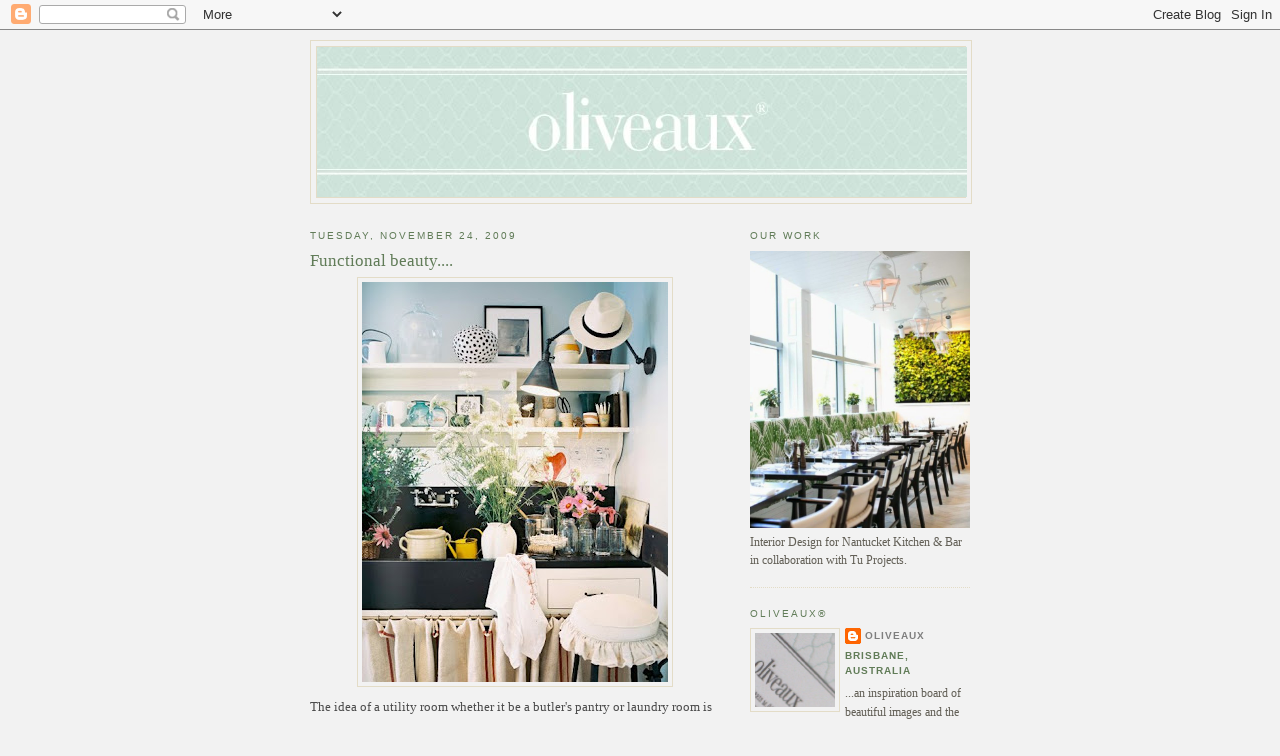

--- FILE ---
content_type: text/html; charset=UTF-8
request_url: https://oliveaux.blogspot.com/2009/11/
body_size: 21124
content:
<!DOCTYPE html>
<html dir='ltr'>
<head>
<link href='https://www.blogger.com/static/v1/widgets/2944754296-widget_css_bundle.css' rel='stylesheet' type='text/css'/>
<meta content='text/html; charset=UTF-8' http-equiv='Content-Type'/>
<meta content='blogger' name='generator'/>
<link href='https://oliveaux.blogspot.com/favicon.ico' rel='icon' type='image/x-icon'/>
<link href='http://oliveaux.blogspot.com/2009/11/' rel='canonical'/>
<link rel="alternate" type="application/atom+xml" title="Oliveaux - Atom" href="https://oliveaux.blogspot.com/feeds/posts/default" />
<link rel="alternate" type="application/rss+xml" title="Oliveaux - RSS" href="https://oliveaux.blogspot.com/feeds/posts/default?alt=rss" />
<link rel="service.post" type="application/atom+xml" title="Oliveaux - Atom" href="https://www.blogger.com/feeds/4468840742892247443/posts/default" />
<!--Can't find substitution for tag [blog.ieCssRetrofitLinks]-->
<meta content='An Australian interior design blog. A collection of inspiring images featuring the work of Oliveaux.' name='description'/>
<meta content='http://oliveaux.blogspot.com/2009/11/' property='og:url'/>
<meta content='Oliveaux' property='og:title'/>
<meta content='An Australian interior design blog. A collection of inspiring images featuring the work of Oliveaux.' property='og:description'/>
<title>Oliveaux: November 2009</title>
<style id='page-skin-1' type='text/css'><!--
/*
-----------------------------------------------
Blogger Template Style
Name:     Minima
Date:     26 Feb 2004
Updated by: Blogger Team
----------------------------------------------- */
/* Use this with templates/template-twocol.html */
body {
background:#f2f2f2;
margin:0;
color:#4c4c4c;
font:x-small Georgia Serif;
font-size/* */:/**/small;
font-size: /**/small;
text-align: center;
}
a:link {
color:#7f7f7f;
text-decoration:none;
}
a:visited {
color:#636057;
text-decoration:none;
}
a:hover {
color:#617C58;
text-decoration:underline;
}
a img {
border-width:0;
}
/* Header
-----------------------------------------------
*/
#header-wrapper {
width:660px;
margin:0 auto 10px;
border:1px solid #e3dcc7;
}
#header-inner {
background-position: center;
margin-left: auto;
margin-right: auto;
}
#header {
margin: 5px;
border: 1px solid #e3dcc7;
text-align: center;
color:#ffffff;
}
#header h1 {
margin:5px 5px 0;
padding:15px 20px .25em;
line-height:1.2em;
text-transform:uppercase;
letter-spacing:.2em;
font: normal normal 200% Georgia, Times, serif;
}
#header a {
color:#ffffff;
text-decoration:none;
}
#header a:hover {
color:#ffffff;
}
#header .description {
margin:0 5px 5px;
padding:0 20px 15px;
max-width:700px;
text-transform:uppercase;
letter-spacing:.2em;
line-height: 1.4em;
font: normal normal 78% 'Trebuchet MS', Trebuchet, Arial, Verdana, Sans-serif;
color: #ffffff;
}
#header img {
margin-left: auto;
margin-right: auto;
}
/* Outer-Wrapper
----------------------------------------------- */
#outer-wrapper {
width: 660px;
margin:0 auto;
padding:10px;
text-align:left;
font: normal normal 95% Georgia, Times, serif;
}
#main-wrapper {
width: 410px;
float: left;
word-wrap: break-word; /* fix for long text breaking sidebar float in IE */
overflow: hidden;     /* fix for long non-text content breaking IE sidebar float */
}
#sidebar-wrapper {
width: 220px;
float: right;
word-wrap: break-word; /* fix for long text breaking sidebar float in IE */
overflow: hidden;      /* fix for long non-text content breaking IE sidebar float */
}
/* Headings
----------------------------------------------- */
h2 {
margin:1.5em 0 .75em;
font:normal normal 81% Verdana, sans-serif;
line-height: 1.4em;
text-transform:uppercase;
letter-spacing:.2em;
color:#617C58;
}
/* Posts
-----------------------------------------------
*/
h2.date-header {
margin:1.5em 0 .5em;
}
.post {
margin:.5em 0 1.5em;
border-bottom:1px dotted #e3dcc7;
padding-bottom:1.5em;
}
.post h3 {
margin:.25em 0 0;
padding:0 0 4px;
font-size:140%;
font-weight:normal;
line-height:1.4em;
color:#617C58;
}
.post h3 a, .post h3 a:visited, .post h3 strong {
display:block;
text-decoration:none;
color:#617C58;
font-weight:normal;
}
.post h3 strong, .post h3 a:hover {
color:#4c4c4c;
}
.post-body {
margin:0 0 .75em;
line-height:1.6em;
}
.post-body blockquote {
line-height:1.3em;
}
.post-footer {
margin: .75em 0;
color:#617C58;
text-transform:uppercase;
letter-spacing:.1em;
font: normal normal 78% Trebuchet, Trebuchet MS, Arial, sans-serif;
line-height: 1.4em;
}
.comment-link {
margin-left:.6em;
}
.post img, table.tr-caption-container {
padding:4px;
border:1px solid #e3dcc7;
}
.tr-caption-container img {
border: none;
padding: 0;
}
.post blockquote {
margin:1em 20px;
}
.post blockquote p {
margin:.75em 0;
}
/* Comments
----------------------------------------------- */
#comments h4 {
margin:1em 0;
font-weight: bold;
line-height: 1.4em;
text-transform:uppercase;
letter-spacing:.2em;
color: #617C58;
}
#comments-block {
margin:1em 0 1.5em;
line-height:1.6em;
}
#comments-block .comment-author {
margin:.5em 0;
}
#comments-block .comment-body {
margin:.25em 0 0;
}
#comments-block .comment-footer {
margin:-.25em 0 2em;
line-height: 1.4em;
text-transform:uppercase;
letter-spacing:.1em;
}
#comments-block .comment-body p {
margin:0 0 .75em;
}
.deleted-comment {
font-style:italic;
color:gray;
}
#blog-pager-newer-link {
float: left;
}
#blog-pager-older-link {
float: right;
}
#blog-pager {
text-align: center;
}
.feed-links {
clear: both;
line-height: 2.5em;
}
/* Sidebar Content
----------------------------------------------- */
.sidebar {
color: #636057;
line-height: 1.5em;
}
.sidebar ul {
list-style:none;
margin:0 0 0;
padding:0 0 0;
}
.sidebar li {
margin:0;
padding-top:0;
padding-right:0;
padding-bottom:.25em;
padding-left:15px;
text-indent:-15px;
line-height:1.5em;
}
.sidebar .widget, .main .widget {
border-bottom:1px dotted #e3dcc7;
margin:0 0 1.5em;
padding:0 0 1.5em;
}
.main .Blog {
border-bottom-width: 0;
}
/* Profile
----------------------------------------------- */
.profile-img {
float: left;
margin-top: 0;
margin-right: 5px;
margin-bottom: 5px;
margin-left: 0;
padding: 4px;
border: 1px solid #e3dcc7;
}
.profile-data {
margin:0;
text-transform:uppercase;
letter-spacing:.1em;
font: normal normal 78% Trebuchet, Trebuchet MS, Arial, sans-serif;
color: #617C58;
font-weight: bold;
line-height: 1.6em;
}
.profile-datablock {
margin:.5em 0 .5em;
}
.profile-textblock {
margin: 0.5em 0;
line-height: 1.6em;
}
.profile-link {
font: normal normal 78% Trebuchet, Trebuchet MS, Arial, sans-serif;
text-transform: uppercase;
letter-spacing: .1em;
}
/* Footer
----------------------------------------------- */
#footer {
width:660px;
clear:both;
margin:0 auto;
padding-top:15px;
line-height: 1.6em;
text-transform:uppercase;
letter-spacing:.1em;
text-align: center;
}

--></style>
<link href='https://www.blogger.com/dyn-css/authorization.css?targetBlogID=4468840742892247443&amp;zx=4820c404-1c61-4bb2-8205-21375d5f767e' media='none' onload='if(media!=&#39;all&#39;)media=&#39;all&#39;' rel='stylesheet'/><noscript><link href='https://www.blogger.com/dyn-css/authorization.css?targetBlogID=4468840742892247443&amp;zx=4820c404-1c61-4bb2-8205-21375d5f767e' rel='stylesheet'/></noscript>
<meta name='google-adsense-platform-account' content='ca-host-pub-1556223355139109'/>
<meta name='google-adsense-platform-domain' content='blogspot.com'/>

</head>
<body>
<div class='navbar section' id='navbar'><div class='widget Navbar' data-version='1' id='Navbar1'><script type="text/javascript">
    function setAttributeOnload(object, attribute, val) {
      if(window.addEventListener) {
        window.addEventListener('load',
          function(){ object[attribute] = val; }, false);
      } else {
        window.attachEvent('onload', function(){ object[attribute] = val; });
      }
    }
  </script>
<div id="navbar-iframe-container"></div>
<script type="text/javascript" src="https://apis.google.com/js/platform.js"></script>
<script type="text/javascript">
      gapi.load("gapi.iframes:gapi.iframes.style.bubble", function() {
        if (gapi.iframes && gapi.iframes.getContext) {
          gapi.iframes.getContext().openChild({
              url: 'https://www.blogger.com/navbar/4468840742892247443?origin\x3dhttps://oliveaux.blogspot.com',
              where: document.getElementById("navbar-iframe-container"),
              id: "navbar-iframe"
          });
        }
      });
    </script><script type="text/javascript">
(function() {
var script = document.createElement('script');
script.type = 'text/javascript';
script.src = '//pagead2.googlesyndication.com/pagead/js/google_top_exp.js';
var head = document.getElementsByTagName('head')[0];
if (head) {
head.appendChild(script);
}})();
</script>
</div></div>
<div id='outer-wrapper'><div id='wrap2'>
<!-- skip links for text browsers -->
<span id='skiplinks' style='display:none;'>
<a href='#main'>skip to main </a> |
      <a href='#sidebar'>skip to sidebar</a>
</span>
<div id='header-wrapper'>
<div class='header section' id='header'><div class='widget Header' data-version='1' id='Header1'>
<div id='header-inner'>
<a href='https://oliveaux.blogspot.com/' style='display: block'>
<img alt="Oliveaux" height="150px; " id="Header1_headerimg" src="//3.bp.blogspot.com/_jMr8_MryyKo/SxdbCduE_bI/AAAAAAAABj0/V3UeXUch_64/S1600-R/Header+5.jpg" style="display: block" width="650px; ">
</a>
</div>
</div></div>
</div>
<div id='content-wrapper'>
<div id='crosscol-wrapper' style='text-align:center'>
<div class='crosscol no-items section' id='crosscol'></div>
</div>
<div id='main-wrapper'>
<div class='main section' id='main'><div class='widget Blog' data-version='1' id='Blog1'>
<div class='blog-posts hfeed'>

          <div class="date-outer">
        
<h2 class='date-header'><span>Tuesday, November 24, 2009</span></h2>

          <div class="date-posts">
        
<div class='post-outer'>
<div class='post hentry uncustomized-post-template' itemprop='blogPost' itemscope='itemscope' itemtype='http://schema.org/BlogPosting'>
<meta content='https://blogger.googleusercontent.com/img/b/R29vZ2xl/AVvXsEhSixjjO9zjm_h0inr6qcCEM48OFiYfnjGN43du7SxI6PUiPJgOj9VDSyCgreY3PyE8FKBm_SNIUrwZ86tUV9ZFPhug1MmM6NdAfsYsYI0xjYWN876ok9VbEN9lfbQxvV2Lwt73m_j5K9a-/s400/8_country.jpg' itemprop='image_url'/>
<meta content='4468840742892247443' itemprop='blogId'/>
<meta content='8890292882012064495' itemprop='postId'/>
<a name='8890292882012064495'></a>
<h3 class='post-title entry-title' itemprop='name'>
<a href='https://oliveaux.blogspot.com/2009/11/functional-beauty.html'>Functional beauty....</a>
</h3>
<div class='post-header'>
<div class='post-header-line-1'></div>
</div>
<div class='post-body entry-content' id='post-body-8890292882012064495' itemprop='articleBody'>
<a href="https://blogger.googleusercontent.com/img/b/R29vZ2xl/AVvXsEhSixjjO9zjm_h0inr6qcCEM48OFiYfnjGN43du7SxI6PUiPJgOj9VDSyCgreY3PyE8FKBm_SNIUrwZ86tUV9ZFPhug1MmM6NdAfsYsYI0xjYWN876ok9VbEN9lfbQxvV2Lwt73m_j5K9a-/s1600/8_country.jpg" onblur="try {parent.deselectBloggerImageGracefully();} catch(e) {}"><img alt="" border="0" id="BLOGGER_PHOTO_ID_5407617815361393938" src="https://blogger.googleusercontent.com/img/b/R29vZ2xl/AVvXsEhSixjjO9zjm_h0inr6qcCEM48OFiYfnjGN43du7SxI6PUiPJgOj9VDSyCgreY3PyE8FKBm_SNIUrwZ86tUV9ZFPhug1MmM6NdAfsYsYI0xjYWN876ok9VbEN9lfbQxvV2Lwt73m_j5K9a-/s400/8_country.jpg" style="display:block; margin:0px auto 10px; text-align:center;cursor:pointer; cursor:hand;width: 306px; height: 400px;" /></a><span class="Apple-style-span" style="font-size: small;">The idea of a utility room whether it be a butler's pantry or laundry room is very appealing. I love that everything is tucked away behind closed doors. It would be a practical space with beautiful charm and organised clutter displayed on open shelves - something like this one perhaps? </span><div><span class="Apple-style-span" style="font-size: x-small;"><br /></span></div><div style="text-align: center;"><span class="Apple-style-span" style="font-size: x-small;">{Image via <a href="http://lonnymag.com">Lonny Magazine</a>}</span></div>
<div style='clear: both;'></div>
</div>
<div class='post-footer'>
<div class='post-footer-line post-footer-line-1'>
<span class='post-author vcard'>
Posted by
<span class='fn' itemprop='author' itemscope='itemscope' itemtype='http://schema.org/Person'>
<meta content='https://www.blogger.com/profile/01749614766600307600' itemprop='url'/>
<a class='g-profile' href='https://www.blogger.com/profile/01749614766600307600' rel='author' title='author profile'>
<span itemprop='name'>Oliveaux</span>
</a>
</span>
</span>
<span class='post-timestamp'>
</span>
<span class='post-comment-link'>
<a class='comment-link' href='https://www.blogger.com/comment/fullpage/post/4468840742892247443/8890292882012064495' onclick='javascript:window.open(this.href, "bloggerPopup", "toolbar=0,location=0,statusbar=1,menubar=0,scrollbars=yes,width=640,height=500"); return false;'>
13 comments:
  </a>
</span>
<span class='post-icons'>
<span class='item-control blog-admin pid-1072542095'>
<a href='https://www.blogger.com/post-edit.g?blogID=4468840742892247443&postID=8890292882012064495&from=pencil' title='Edit Post'>
<img alt='' class='icon-action' height='18' src='https://resources.blogblog.com/img/icon18_edit_allbkg.gif' width='18'/>
</a>
</span>
</span>
<div class='post-share-buttons goog-inline-block'>
</div>
</div>
<div class='post-footer-line post-footer-line-2'>
<span class='post-labels'>
Labels:
<a href='https://oliveaux.blogspot.com/search/label/Lonny%20Magazine' rel='tag'>Lonny Magazine</a>,
<a href='https://oliveaux.blogspot.com/search/label/Utility%20Room' rel='tag'>Utility Room</a>
</span>
</div>
<div class='post-footer-line post-footer-line-3'>
<span class='post-location'>
</span>
</div>
</div>
</div>
</div>

          </div></div>
        

          <div class="date-outer">
        
<h2 class='date-header'><span>Thursday, November 19, 2009</span></h2>

          <div class="date-posts">
        
<div class='post-outer'>
<div class='post hentry uncustomized-post-template' itemprop='blogPost' itemscope='itemscope' itemtype='http://schema.org/BlogPosting'>
<meta content='https://blogger.googleusercontent.com/img/b/R29vZ2xl/AVvXsEhbtn5ePPLoiBGL09Bu336LLtE6usW8PManpoDvzXzUpDTXhIYk4FgmSqpfK9qYztIBfjYMxNE0uFLABlTPPITCaHEvV32ZFfyN46uTpLfUef7Z0s6xM-AOrInB3mqZf4HNw3AW5q1ffAsR/s400/Molly+Frey+Design+4.jpg' itemprop='image_url'/>
<meta content='4468840742892247443' itemprop='blogId'/>
<meta content='5555975392320555488' itemprop='postId'/>
<a name='5555975392320555488'></a>
<h3 class='post-title entry-title' itemprop='name'>
<a href='https://oliveaux.blogspot.com/2009/11/relaxed-style.html'>Relaxed style...</a>
</h3>
<div class='post-header'>
<div class='post-header-line-1'></div>
</div>
<div class='post-body entry-content' id='post-body-5555975392320555488' itemprop='articleBody'>
<a href="https://blogger.googleusercontent.com/img/b/R29vZ2xl/AVvXsEhbtn5ePPLoiBGL09Bu336LLtE6usW8PManpoDvzXzUpDTXhIYk4FgmSqpfK9qYztIBfjYMxNE0uFLABlTPPITCaHEvV32ZFfyN46uTpLfUef7Z0s6xM-AOrInB3mqZf4HNw3AW5q1ffAsR/s1600/Molly+Frey+Design+4.jpg" onblur="try {parent.deselectBloggerImageGracefully();} catch(e) {}"><img alt="" border="0" id="BLOGGER_PHOTO_ID_5405616995956112178" src="https://blogger.googleusercontent.com/img/b/R29vZ2xl/AVvXsEhbtn5ePPLoiBGL09Bu336LLtE6usW8PManpoDvzXzUpDTXhIYk4FgmSqpfK9qYztIBfjYMxNE0uFLABlTPPITCaHEvV32ZFfyN46uTpLfUef7Z0s6xM-AOrInB3mqZf4HNw3AW5q1ffAsR/s400/Molly+Frey+Design+4.jpg" style="display:block; margin:0px auto 10px; text-align:center;cursor:pointer; cursor:hand;width: 300px; height: 400px;" /></a><span class="Apple-style-span" style="font-size: small;">These gorgeous images from </span><a href="http://mollyfreydesign.com/"><span class="Apple-style-span" style="font-size: small;">Molly Frey</span></a><span class="Apple-style-span" style="font-size: small;"> have a feeling of summer and remind me of a relaxed house by the beach...with Christmas now just around the corner, I am starting to think of the beach where spend our summer holiday's each year.  </span><br /><div><br /><a href="https://blogger.googleusercontent.com/img/b/R29vZ2xl/AVvXsEhpDv4xjtgT0F2FDHj2l03y2yNEk6ZtpbdmtfHMBUPgkukVq-9qAI6ZZ7X6Oli7HCRjVnnR5NnKZo-3hN9UnlRudsmt3kzfxlODHSztyabqT04VZG1bDwH9upTcfJBspLL8AJUwyrgkGQp6/s1600/Molly+Frey+Design+6.jpg" onblur="try {parent.deselectBloggerImageGracefully();} catch(e) {}"><img alt="" border="0" id="BLOGGER_PHOTO_ID_5405616990356396082" src="https://blogger.googleusercontent.com/img/b/R29vZ2xl/AVvXsEhpDv4xjtgT0F2FDHj2l03y2yNEk6ZtpbdmtfHMBUPgkukVq-9qAI6ZZ7X6Oli7HCRjVnnR5NnKZo-3hN9UnlRudsmt3kzfxlODHSztyabqT04VZG1bDwH9upTcfJBspLL8AJUwyrgkGQp6/s400/Molly+Frey+Design+6.jpg" style="display:block; margin:0px auto 10px; text-align:center;cursor:pointer; cursor:hand;width: 400px; height: 266px;" /></a><br /><a href="https://blogger.googleusercontent.com/img/b/R29vZ2xl/AVvXsEgOGhpRdzwkfyuEWT7tjg4Y99AtHeD1-aFI8xtTcKfshEsudokLhWs7NLxQFQog2NLisPElbgdJrrw6gryJUqt_rBKkMyJoxX0nt_SV4zyG-GLlvpX4kFBMrmwY4UCfCJmiHKjbgpd9lIWX/s1600/Molly+Frey+Design+7.jpg" onblur="try {parent.deselectBloggerImageGracefully();} catch(e) {}"><img alt="" border="0" id="BLOGGER_PHOTO_ID_5405616986359806242" src="https://blogger.googleusercontent.com/img/b/R29vZ2xl/AVvXsEgOGhpRdzwkfyuEWT7tjg4Y99AtHeD1-aFI8xtTcKfshEsudokLhWs7NLxQFQog2NLisPElbgdJrrw6gryJUqt_rBKkMyJoxX0nt_SV4zyG-GLlvpX4kFBMrmwY4UCfCJmiHKjbgpd9lIWX/s400/Molly+Frey+Design+7.jpg" style="display:block; margin:0px auto 10px; text-align:center;cursor:pointer; cursor:hand;width: 400px; height: 292px;" /></a><span class="Apple-style-span" style="font-size: small;"><div style="text-align: center;"><br /></div></span></div>
<div style='clear: both;'></div>
</div>
<div class='post-footer'>
<div class='post-footer-line post-footer-line-1'>
<span class='post-author vcard'>
Posted by
<span class='fn' itemprop='author' itemscope='itemscope' itemtype='http://schema.org/Person'>
<meta content='https://www.blogger.com/profile/01749614766600307600' itemprop='url'/>
<a class='g-profile' href='https://www.blogger.com/profile/01749614766600307600' rel='author' title='author profile'>
<span itemprop='name'>Oliveaux</span>
</a>
</span>
</span>
<span class='post-timestamp'>
</span>
<span class='post-comment-link'>
<a class='comment-link' href='https://www.blogger.com/comment/fullpage/post/4468840742892247443/5555975392320555488' onclick='javascript:window.open(this.href, "bloggerPopup", "toolbar=0,location=0,statusbar=1,menubar=0,scrollbars=yes,width=640,height=500"); return false;'>
15 comments:
  </a>
</span>
<span class='post-icons'>
<span class='item-control blog-admin pid-1072542095'>
<a href='https://www.blogger.com/post-edit.g?blogID=4468840742892247443&postID=5555975392320555488&from=pencil' title='Edit Post'>
<img alt='' class='icon-action' height='18' src='https://resources.blogblog.com/img/icon18_edit_allbkg.gif' width='18'/>
</a>
</span>
</span>
<div class='post-share-buttons goog-inline-block'>
</div>
</div>
<div class='post-footer-line post-footer-line-2'>
<span class='post-labels'>
</span>
</div>
<div class='post-footer-line post-footer-line-3'>
<span class='post-location'>
</span>
</div>
</div>
</div>
</div>

          </div></div>
        

          <div class="date-outer">
        
<h2 class='date-header'><span>Wednesday, November 11, 2009</span></h2>

          <div class="date-posts">
        
<div class='post-outer'>
<div class='post hentry uncustomized-post-template' itemprop='blogPost' itemscope='itemscope' itemtype='http://schema.org/BlogPosting'>
<meta content='https://blogger.googleusercontent.com/img/b/R29vZ2xl/AVvXsEh9XO-J3ORN5Vk6twBzxz88jgHb7wBWHlyBtL8Tv83JiF0bfuZKfoousVXelMLkLQwRrBCwriMRbuecifQVHAOig3PKmxRzxH_X9rgo2KXckh2exkvG-4CS-Z0Ox-xJOlzQuNStLazlTNIe/s400/Bathroom.jpg' itemprop='image_url'/>
<meta content='4468840742892247443' itemprop='blogId'/>
<meta content='912871910827528148' itemprop='postId'/>
<a name='912871910827528148'></a>
<h3 class='post-title entry-title' itemprop='name'>
<a href='https://oliveaux.blogspot.com/2009/11/bathroom-glamour.html'>Bathroom Glamour...</a>
</h3>
<div class='post-header'>
<div class='post-header-line-1'></div>
</div>
<div class='post-body entry-content' id='post-body-912871910827528148' itemprop='articleBody'>
<div style="text-align: center;"><br /></div><a href="https://blogger.googleusercontent.com/img/b/R29vZ2xl/AVvXsEh9XO-J3ORN5Vk6twBzxz88jgHb7wBWHlyBtL8Tv83JiF0bfuZKfoousVXelMLkLQwRrBCwriMRbuecifQVHAOig3PKmxRzxH_X9rgo2KXckh2exkvG-4CS-Z0Ox-xJOlzQuNStLazlTNIe/s1600-h/Bathroom.jpg" onblur="try {parent.deselectBloggerImageGracefully();} catch(e) {}"><img alt="" border="0" id="BLOGGER_PHOTO_ID_5402724105537832258" src="https://blogger.googleusercontent.com/img/b/R29vZ2xl/AVvXsEh9XO-J3ORN5Vk6twBzxz88jgHb7wBWHlyBtL8Tv83JiF0bfuZKfoousVXelMLkLQwRrBCwriMRbuecifQVHAOig3PKmxRzxH_X9rgo2KXckh2exkvG-4CS-Z0Ox-xJOlzQuNStLazlTNIe/s400/Bathroom.jpg" style="display:block; margin:0px auto 10px; text-align:center;cursor:pointer; cursor:hand;width: 265px; height: 400px;" /></a><span class="Apple-style-span" style="font-size: small;"><div style="text-align: center;">I love the way the cantilevered double vanity sits on the oversized framed mirror in this bathroom. </div></span><div><div style="text-align: center;"><span class="Apple-style-span" style="font-size: small; ">It add's a wonderful touch of glamour to the room. </span></div><div><span class="Apple-style-span" style="font-size: small;"><br /></span></div><div style="text-align: center;"><span class="Apple-style-span" style="font-size: small;">{</span><span class="Apple-style-span" style="font-size: x-small;">photo: Angus McRitchie}</span></div></div>
<div style='clear: both;'></div>
</div>
<div class='post-footer'>
<div class='post-footer-line post-footer-line-1'>
<span class='post-author vcard'>
Posted by
<span class='fn' itemprop='author' itemscope='itemscope' itemtype='http://schema.org/Person'>
<meta content='https://www.blogger.com/profile/01749614766600307600' itemprop='url'/>
<a class='g-profile' href='https://www.blogger.com/profile/01749614766600307600' rel='author' title='author profile'>
<span itemprop='name'>Oliveaux</span>
</a>
</span>
</span>
<span class='post-timestamp'>
</span>
<span class='post-comment-link'>
<a class='comment-link' href='https://www.blogger.com/comment/fullpage/post/4468840742892247443/912871910827528148' onclick='javascript:window.open(this.href, "bloggerPopup", "toolbar=0,location=0,statusbar=1,menubar=0,scrollbars=yes,width=640,height=500"); return false;'>
25 comments:
  </a>
</span>
<span class='post-icons'>
<span class='item-control blog-admin pid-1072542095'>
<a href='https://www.blogger.com/post-edit.g?blogID=4468840742892247443&postID=912871910827528148&from=pencil' title='Edit Post'>
<img alt='' class='icon-action' height='18' src='https://resources.blogblog.com/img/icon18_edit_allbkg.gif' width='18'/>
</a>
</span>
</span>
<div class='post-share-buttons goog-inline-block'>
</div>
</div>
<div class='post-footer-line post-footer-line-2'>
<span class='post-labels'>
Labels:
<a href='https://oliveaux.blogspot.com/search/label/Bathroom' rel='tag'>Bathroom</a>
</span>
</div>
<div class='post-footer-line post-footer-line-3'>
<span class='post-location'>
</span>
</div>
</div>
</div>
</div>

        </div></div>
      
</div>
<div class='blog-pager' id='blog-pager'>
<span id='blog-pager-newer-link'>
<a class='blog-pager-newer-link' href='https://oliveaux.blogspot.com/search?updated-max=2010-02-23T10:41:00%2B10:00&amp;max-results=14&amp;reverse-paginate=true' id='Blog1_blog-pager-newer-link' title='Newer Posts'>Newer Posts</a>
</span>
<span id='blog-pager-older-link'>
<a class='blog-pager-older-link' href='https://oliveaux.blogspot.com/search?updated-max=2009-11-11T16:02:00%2B10:00&amp;max-results=14' id='Blog1_blog-pager-older-link' title='Older Posts'>Older Posts</a>
</span>
<a class='home-link' href='https://oliveaux.blogspot.com/'>Home</a>
</div>
<div class='clear'></div>
<div class='blog-feeds'>
<div class='feed-links'>
Subscribe to:
<a class='feed-link' href='https://oliveaux.blogspot.com/feeds/posts/default' target='_blank' type='application/atom+xml'>Comments (Atom)</a>
</div>
</div>
</div></div>
</div>
<div id='sidebar-wrapper'>
<div class='sidebar section' id='sidebar'><div class='widget Image' data-version='1' id='Image5'>
<h2>Our work</h2>
<div class='widget-content'>
<a href='http://nkb.com.au'>
<img alt='Our work' height='277' id='Image5_img' src='https://blogger.googleusercontent.com/img/b/R29vZ2xl/AVvXsEh24-_DOHIFx5O3jIlFKobRq-WfWSLw0Q8CSF5iDoBLnQARtg4xPxZzIeO-4xbv1_-i8IxK32aPlAjP_ALdb4CX31kXPIJkcjklIoYVY9dpFMKWm2T8NFZnUa_wbA4TpIiUdd5WQwOGQb9c/s1600/Nantucket+.jpg' width='220'/>
</a>
<br/>
<span class='caption'>Interior Design for Nantucket Kitchen & Bar in collaboration with Tu Projects.</span>
</div>
<div class='clear'></div>
</div><div class='widget Profile' data-version='1' id='Profile1'>
<h2>Oliveaux&#174;</h2>
<div class='widget-content'>
<a href='https://www.blogger.com/profile/01749614766600307600'><img alt='My photo' class='profile-img' height='74' src='//blogger.googleusercontent.com/img/b/R29vZ2xl/AVvXsEhREEInhO6fxKtR5xcx8KeQtDjs2W3m9mnIhx5B9g14qDkGw0yQHpiNp9aBkPNhBdorrf4kblPBnF9Tx9rOgjcYHon9OMmGLIoWylaPZzijP6aN0AH2yi5aIjr7GlsbF_Q/s220/Oliveaux.png' width='80'/></a>
<dl class='profile-datablock'>
<dt class='profile-data'>
<a class='profile-name-link g-profile' href='https://www.blogger.com/profile/01749614766600307600' rel='author' style='background-image: url(//www.blogger.com/img/logo-16.png);'>
Oliveaux
</a>
</dt>
<dd class='profile-data'>Brisbane, Australia</dd>
<dd class='profile-textblock'>...an inspiration board of beautiful images and the things I love...</dd>
</dl>
<a class='profile-link' href='https://www.blogger.com/profile/01749614766600307600' rel='author'>View my complete profile</a>
<div class='clear'></div>
</div>
</div><div class='widget Text' data-version='1' id='Text1'>
<h2 class='title'>OLIVEAUX...</h2>
<div class='widget-content'>
<div><div><span class="Apple-style-span"  style="color:#333333;">Showroom </span></div><div><span style="color:#333333;">252 Cavendish Road</span></div></div><div><span style="color:#333333;">Coorparoo 4151</span></div><div><span style="color:#333333;">Phone: 07 3217 4343</span></div><div><span class="Apple-style-span"  style="color:#333333;"><br /></span></div><div>Please contact us if you would like any further information about any of the products you see here at Oliveaux. We offer an Interior Design Service including:</div><div><br /></div><div>Soft furnishings</div><div>Curtains and Blinds</div><div>Cushions</div><div>Upholstery</div><div>Lamp shades</div><div>Fabrics</div><div>Wallpaper</div><div><br /></div><div><br /></div><div> <a href="mailto:info@oliveaux.com.au">info@oliveaux.com.au</a></div><div><a href="http://oliveaux.com.au/">www.oliveaux.com.au</a></div><div>Phone: 07 3217 4343</div><div><br /></div><div>We also are happy to ship any of our pieces.</div><a href="http://www.pinterest.com/pin/create/extension/" style="background-image: url(data:image/png; border: none; cursor: pointer; display: none; height: 20px; line-height: 0; min-height: 20px; min-width: 40px; opacity: 0.85; position: absolute; width: 40px; z-index: 8675309;"></a><a href="http://www.pinterest.com/pin/create/extension/" style="background-image: url(data:image/png; border: none; cursor: pointer; display: none; height: 20px; line-height: 0; min-height: 20px; min-width: 40px; opacity: 0.85; position: absolute; width: 40px; z-index: 8675309;"></a><a href="http://www.pinterest.com/pin/create/extension/" style="background-image: url(data:image/png; border: none; cursor: pointer; display: none; height: 20px; line-height: 0; min-height: 20px; min-width: 40px; opacity: 0.85; position: absolute; width: 40px; z-index: 8675309;"></a><a href="http://www.pinterest.com/pin/create/extension/" style="background-image: url(data:image/png; border: none; cursor: pointer; display: none; height: 20px; line-height: 0; min-height: 20px; min-width: 40px; opacity: 0.85; position: absolute; width: 40px; z-index: 8675309;"></a>
</div>
<div class='clear'></div>
</div><div class='widget Image' data-version='1' id='Image18'>
<h2>Chinois style bar stool</h2>
<div class='widget-content'>
<img alt='Chinois style bar stool' height='220' id='Image18_img' src='https://blogger.googleusercontent.com/img/b/R29vZ2xl/AVvXsEjBXKzgZ6_QvGHKJNG0RDGKx4E3a2tLqbAAYa3UoI-dFA3l1MZX_MKK4wSfTAfjvzgmY6oCUn9PrztbtoTgdwr_OXY27lc2If-55ka02KfFgaR7-2x5x4XcOW7WAwlGCn-5WJIYZC5YBba4/s220/Oliveaux+Bamboo+Bar+Stool.jpg' width='165'/>
<br/>
<span class='caption'>Furnish your breakfast bar with our gorgeous new stools.</span>
</div>
<div class='clear'></div>
</div><div class='widget HTML' data-version='1' id='HTML9'>
<div class='widget-content'>
<iframe src="http://www.facebook.com/plugins/like.php?app_id=259657560717727&amp;href=facebook.com%2Foliveauxinteriors&amp;send=false&amp;layout=standard&amp;width=450&amp;show_faces=false&amp;action=like&amp;colorscheme=light&amp;font&amp;height=35" scrolling="no" frameborder="0" style="border:none; overflow:hidden; width:450px; height:35px;" allowtransparency="true"></iframe>
</div>
<div class='clear'></div>
</div><div class='widget Image' data-version='1' id='Image4'>
<h2>My Work</h2>
<div class='widget-content'>
<img alt='My Work' height='220' id='Image4_img' src='//1.bp.blogspot.com/_jMr8_MryyKo/Spy2Yj0I-6I/AAAAAAAABdg/DiB9z4gaoSg/S220/MD+Bedhead.jpg' width='149'/>
<br/>
<span class='caption'>Oliveaux custom upholstered bed head in Michael Devine fabric</span>
</div>
<div class='clear'></div>
</div><div class='widget Image' data-version='1' id='Image15'>
<div class='widget-content'>
<img alt='' height='188' id='Image15_img' src='https://blogger.googleusercontent.com/img/b/R29vZ2xl/AVvXsEholkK95L3x6_oLGtLiRflz04uDyrUjAObuTzUvFy4Li4CVM4b6l1NkPJxaqlExyZeyxoxdxI-bHz4q-XQWh6UUPPV0X_FgKHNkYRqBfowSqbC1Qm_VuEFZ0pq0244zyCr4zN0NvxG4sPwQ/s220/Oliveaux+Cabbages+' width='220'/>
<br/>
<span class='caption'>Oliveaux</span>
</div>
<div class='clear'></div>
</div><div class='widget Image' data-version='1' id='Image2'>
<h2>Linen Fabrics</h2>
<div class='widget-content'>
<img alt='Linen Fabrics' height='147' id='Image2_img' src='//4.bp.blogspot.com/_jMr8_MryyKo/SFY0K_lQKkI/AAAAAAAAAE4/Dhq07s40qBA/S220/Michael+Devine+Fabric+Cushion+and+Curtain.jpg' width='150'/>
<br/>
<span class='caption'>Michael Devine cushions available from Oliveaux. Choose from our large range of fabrics.</span>
</div>
<div class='clear'></div>
</div><div class='widget Image' data-version='1' id='Image25'>
<h2>Oliveaux Lighting</h2>
<div class='widget-content'>
<img alt='Oliveaux Lighting' height='220' id='Image25_img' src='https://blogger.googleusercontent.com/img/b/R29vZ2xl/AVvXsEiVuFfxdCLwhr6QrvcMzf_gvjVcSkYuCvYuf8bvaYudft0jqqPveGfrDL9wmNy64EmhzIbY_c0j-hZ3nHMHY3-ly0lqPhk1pTSoPzwmYIx6-ZIDaPOPgZQHGOlHCE8W3i3HOqusaNPOOEsh/s220/Oliveaux+Wall+Lantern.jpg' width='147'/>
<br/>
<span class='caption'>Lighting range available at Oliveaux</span>
</div>
<div class='clear'></div>
</div><div class='widget Followers' data-version='1' id='Followers1'>
<h2 class='title'>Followers</h2>
<div class='widget-content'>
<div id='Followers1-wrapper'>
<div style='margin-right:2px;'>
<div><script type="text/javascript" src="https://apis.google.com/js/platform.js"></script>
<div id="followers-iframe-container"></div>
<script type="text/javascript">
    window.followersIframe = null;
    function followersIframeOpen(url) {
      gapi.load("gapi.iframes", function() {
        if (gapi.iframes && gapi.iframes.getContext) {
          window.followersIframe = gapi.iframes.getContext().openChild({
            url: url,
            where: document.getElementById("followers-iframe-container"),
            messageHandlersFilter: gapi.iframes.CROSS_ORIGIN_IFRAMES_FILTER,
            messageHandlers: {
              '_ready': function(obj) {
                window.followersIframe.getIframeEl().height = obj.height;
              },
              'reset': function() {
                window.followersIframe.close();
                followersIframeOpen("https://www.blogger.com/followers/frame/4468840742892247443?colors\x3dCgt0cmFuc3BhcmVudBILdHJhbnNwYXJlbnQaByM2MzYwNTciByM3ZjdmN2YqByNmMmYyZjIyByM2MTdDNTg6ByM2MzYwNTdCByM3ZjdmN2ZKByNmZmZmZmZSByM3ZjdmN2ZaC3RyYW5zcGFyZW50\x26pageSize\x3d21\x26hl\x3den\x26origin\x3dhttps://oliveaux.blogspot.com");
              },
              'open': function(url) {
                window.followersIframe.close();
                followersIframeOpen(url);
              }
            }
          });
        }
      });
    }
    followersIframeOpen("https://www.blogger.com/followers/frame/4468840742892247443?colors\x3dCgt0cmFuc3BhcmVudBILdHJhbnNwYXJlbnQaByM2MzYwNTciByM3ZjdmN2YqByNmMmYyZjIyByM2MTdDNTg6ByM2MzYwNTdCByM3ZjdmN2ZKByNmZmZmZmZSByM3ZjdmN2ZaC3RyYW5zcGFyZW50\x26pageSize\x3d21\x26hl\x3den\x26origin\x3dhttps://oliveaux.blogspot.com");
  </script></div>
</div>
</div>
<div class='clear'></div>
</div>
</div><div class='widget Image' data-version='1' id='Image1'>
<h2>Oliveaux listed in</h2>
<div class='widget-content'>
<a href='http://www.washingtonpost.com/wp-dyn/content/article/2009/01/07/AR2009010701078_2.html'>
<img alt='Oliveaux listed in' height='27' id='Image1_img' src='https://blogger.googleusercontent.com/img/b/R29vZ2xl/AVvXsEjdA9xsyTM3BBTIXtn9EELNKx6oaRgXtjiH24OhHDpHyotxmhwGA2e9W2-nKtabrfurFSY3Ywy_bQjs-wxaMUSyH-iiJlhuZ5Xq-Jd5y1Rzl0QSS6-PVGmd0ZCfmUcCY8vN67onse48iDvY/s220/logo_WashingtonPost.gif' width='150'/>
</a>
<br/>
<span class='caption'>Top 10 Blogs to watch</span>
</div>
<div class='clear'></div>
</div><div class='widget LinkList' data-version='1' id='LinkList3'>
<h2>Media Mentions</h2>
<div class='widget-content'>
<ul>
<li><a href='http://oliveaux.blogspot.com/2008/09/home-beautiful.html'>Home Beautiful Magazine - 2008</a></li>
<li><a href='http://http//seattletimes.nwsource.com/html/home/index.html'>The Seattle Times</a></li>
<li><a href='http://www.washingtonpost.com/wp-dyn/content/article/2008/08/06/AR2008080600917.html'>The Washington Post - 2008</a></li>
<li><a href='http://www.washingtonpost.com/wp-dyn/content/article/2009/01/07/AR2009010701078_2.html'>The Washington Post - 2009</a></li>
<li><a href='http://property.timesonline.co.uk/tol/life_and_style/property/interiors/article6953167.ece'>UK TIMES ONLINE - 2009</a></li>
</ul>
<div class='clear'></div>
</div>
</div><div class='widget HTML' data-version='1' id='HTML5'>
<h2 class='title'>Oliveaux via email</h2>
<div class='widget-content'>
<form action="http://www.feedburner.com/fb/a/emailverify" style="border:1px solid #ccc;padding:3px;text-align:center;" target="popupwindow" method="post" onsubmit="window.open('http://www.feedburner.com/fb/a/emailverifySubmit?feedId=2839687', 'popupwindow', 'scrollbars=yes,width=550,height=520');return true"><p>Enter your email address:</p><p><input style="width:140px" name="email" type="text"/></p><input value="http://feeds.feedburner.com/~e?ffid=2839687" name="url" type="hidden"/><input value="OLIVEAUX" name="title" type="hidden"/><input value="en_US" name="loc" type="hidden"/><input value="Subscribe" type="submit"/><p>Delivered by <a href="http://www.feedburner.com" target="_blank">FeedBurner</a></p></form>
</div>
<div class='clear'></div>
</div><div class='widget Image' data-version='1' id='Image3'>
<h2>Curtains &amp; Blinds</h2>
<div class='widget-content'>
<img alt='Curtains &amp; Blinds' height='200' id='Image3_img' src='//4.bp.blogspot.com/_jMr8_MryyKo/SGRD5ONVfoI/AAAAAAAAAKY/gPTj9hBmBIo/S220/Kobe+Chic+Tournelle+061.jpg' width='150'/>
<br/>
<span class='caption'>Oliveaux is able to transform your room with custom curtains and blinds.</span>
</div>
<div class='clear'></div>
</div><div class='widget Image' data-version='1' id='Image8'>
<h2>Oliveaux...</h2>
<div class='widget-content'>
<img alt='Oliveaux...' height='104' id='Image8_img' src='//3.bp.blogspot.com/_jMr8_MryyKo/SHMERkYrE6I/AAAAAAAAAOs/OXeGKzOuO0Y/S220/Picture+082.jpg' width='150'/>
<br/>
<span class='caption'>furniture and fabrics available at Oliveaux</span>
</div>
<div class='clear'></div>
</div><div class='widget Image' data-version='1' id='Image6'>
<h2>Outdoor fabric</h2>
<div class='widget-content'>
<img alt='Outdoor fabric' height='220' id='Image6_img' src='//4.bp.blogspot.com/_jMr8_MryyKo/SGmD8bwLnBI/AAAAAAAAALw/gFvQ4bJWRBY/S220/Kobe+Chic+Passolino+088.jpg' width='147'/>
<br/>
<span class='caption'>We can transform your outdoor living space with our beautiful range of outdoor fabrics and furniture</span>
</div>
<div class='clear'></div>
</div><div class='widget Image' data-version='1' id='Image9'>
<h2>Michael Devine</h2>
<div class='widget-content'>
<img alt='Michael Devine' height='220' id='Image9_img' src='//2.bp.blogspot.com/_jMr8_MryyKo/SHvgqvE-P5I/AAAAAAAAARc/ZXWI2siyEDM/S220/Michael+Devine+Traditional+Home+Mag+Study.jpg' width='146'/>
<br/>
<span class='caption'>Michael Devine fabric as seen in Traditional Home Magazine. His beautiful fabrics are available through Oliveaux.</span>
</div>
<div class='clear'></div>
</div><div class='widget Image' data-version='1' id='Image14'>
<h2>Rubie Green</h2>
<div class='widget-content'>
<img alt='Rubie Green' height='220' id='Image14_img' src='https://blogger.googleusercontent.com/img/b/R29vZ2xl/AVvXsEiugMcseSXvybr3xoCMbPSzrJJ0NlHyM7P97gY-ZC-A5VyttXaQfqzzVw-KuaqvFlz8zwPfw7y0ji-eWeN_nDP1jppNMFbOtnWYIlad0FxzcbijRfpO329TgksKDnKhwEy4RR4wLkeJFZP6/s220/Patsy.bmp' width='147'/>
<br/>
<span class='caption'>'Patsy'</span>
</div>
<div class='clear'></div>
</div><div class='widget Text' data-version='1' id='Text2'>
<div class='widget-content'>
<p class="MsoNormal">&#174; Oliveaux is an Australian Registered Trade Mark.  All rights reserved.</p>
</div>
<div class='clear'></div>
</div><div class='widget BlogList' data-version='1' id='BlogList1'>
<h2 class='title'>My Blog List</h2>
<div class='widget-content'>
<div class='blog-list-container' id='BlogList1_container'>
<ul id='BlogList1_blogs'>
<li style='display: block;'>
<div class='blog-icon'>
</div>
<div class='blog-content'>
<div class='blog-title'>
<a href='https://thisisglamorous.com/' target='_blank'>
{this is glamorous}</a>
</div>
<div class='item-content'>
<span class='item-title'>
<a href='https://thisisglamorous.com/2026/01/style-file-neutrals-by-day-and-black-by-night.html/' target='_blank'>
Style File: Neutrals by Day, and Black by Night
</a>
</span>
<div class='item-time'>
18 hours ago
</div>
</div>
</div>
<div style='clear: both;'></div>
</li>
<li style='display: block;'>
<div class='blog-icon'>
</div>
<div class='blog-content'>
<div class='blog-title'>
<a href='https://www.marleyandlockyer.com' target='_blank'>
Marley & Lockyer</a>
</div>
<div class='item-content'>
<span class='item-title'>
<a href='https://www.marleyandlockyer.com/2024/07/a-quick-weekend-escape-to-sydney-and-the-archibald-prize.html?utm_source=rss&utm_medium=rss&utm_campaign=a-quick-weekend-escape-to-sydney-and-the-archibald-prize' target='_blank'>
A quick weekend escape to Sydney and the Archibald Prize
</a>
</span>
<div class='item-time'>
1 year ago
</div>
</div>
</div>
<div style='clear: both;'></div>
</li>
<li style='display: block;'>
<div class='blog-icon'>
</div>
<div class='blog-content'>
<div class='blog-title'>
<a href='https://www.habituallychic.luxury' target='_blank'>
Habitually Chic</a>
</div>
<div class='item-content'>
<span class='item-title'>
<a href='https://www.habituallychic.luxury/2023/09/newly-opened-hotel-norman-in-paris/' target='_blank'>
Newly Opened Hôtel Norman in Paris
</a>
</span>
<div class='item-time'>
2 years ago
</div>
</div>
</div>
<div style='clear: both;'></div>
</li>
<li style='display: block;'>
<div class='blog-icon'>
</div>
<div class='blog-content'>
<div class='blog-title'>
<a href='https://vickiarcher.com' target='_blank'>
French Essence</a>
</div>
<div class='item-content'>
<span class='item-title'>
<a href='https://vickiarcher.com/beauty-nurture/?utm_source=rss&utm_medium=rss&utm_campaign=beauty-nurture' target='_blank'>
Beauty Resolutions? I Prefer Beauty &#8220;Nurture&#8221;
</a>
</span>
<div class='item-time'>
3 years ago
</div>
</div>
</div>
<div style='clear: both;'></div>
</li>
<li style='display: block;'>
<div class='blog-icon'>
</div>
<div class='blog-content'>
<div class='blog-title'>
<a href='http://shelterinteriordesign.blogspot.com/' target='_blank'>
SHELTER</a>
</div>
<div class='item-content'>
<div class='item-thumbnail'>
<a href='http://shelterinteriordesign.blogspot.com/' target='_blank'>
<img alt='' border='0' height='72' src='https://blogger.googleusercontent.com/img/b/R29vZ2xl/AVvXsEhPortbjPuK1nt17qay9GsKcJPBFjdGdbZVnZ4oJqwL6i6c-7RWCYg0Xax-ymjvmCBy8_aQQQ9FNuP5i1gyPY3kSIHdX4LZRgGwxflGlrYiTI62nRkkxQm1POA4TDXpbALxSrY-ryTbCcWUFtQ0LFLvlJupiYs88VoXj4LMSuQkcuqnHfK4VDZUEEJD/s72-w528-h1362-c/shelterloves%20copy%20copy.jpg' width='72'/>
</a>
</div>
<span class='item-title'>
<a href='http://shelterinteriordesign.blogspot.com/2022/05/i-am-feeling-inspired-by-number-of.html' target='_blank'>
</a>
</span>
<div class='item-time'>
3 years ago
</div>
</div>
</div>
<div style='clear: both;'></div>
</li>
<li style='display: block;'>
<div class='blog-icon'>
</div>
<div class='blog-content'>
<div class='blog-title'>
<a href='https://juniperhome.com' target='_blank'>
Little Green Notebook</a>
</div>
<div class='item-content'>
<span class='item-title'>
<a href='https://juniperhome.com/2021/01/the-best-of-amazon.html/' target='_blank'>
The Best of Amazon
</a>
</span>
<div class='item-time'>
5 years ago
</div>
</div>
</div>
<div style='clear: both;'></div>
</li>
<li style='display: block;'>
<div class='blog-icon'>
</div>
<div class='blog-content'>
<div class='blog-title'>
<a href='' target='_blank'>
Velvet & Linen</a>
</div>
<div class='item-content'>
<span class='item-title'>
This feed has moved and will be deleted soon. Please update your 
subscription now.
</span>
<div class='item-time'>
5 years ago
</div>
</div>
</div>
<div style='clear: both;'></div>
</li>
<li style='display: block;'>
<div class='blog-icon'>
</div>
<div class='blog-content'>
<div class='blog-title'>
<a href='http://vseinstrukcii.date' target='_blank'>
Shannon Fricke</a>
</div>
<div class='item-content'>
<span class='item-title'>
<a href='http://vseinstrukcii.date/2019/10/14/edwin-van-der-sar-sebut-manchester-united-kehilangan-karakter/' target='_blank'>
Edwin van der Sar Sebut Manchester United Kehilangan Karakter
</a>
</span>
<div class='item-time'>
6 years ago
</div>
</div>
</div>
<div style='clear: both;'></div>
</li>
<li style='display: block;'>
<div class='blog-icon'>
</div>
<div class='blog-content'>
<div class='blog-title'>
<a href='http://thepeakofchic.blogspot.com/' target='_blank'>
The Peak of Chic</a>
</div>
<div class='item-content'>
<div class='item-thumbnail'>
<a href='http://thepeakofchic.blogspot.com/' target='_blank'>
<img alt='' border='0' height='72' src='https://blogger.googleusercontent.com/img/b/R29vZ2xl/AVvXsEip0s9Dhri5h4EZK2JhIlb4f6BR5-zMcvpYsPRxTENS9dep8gu6rst-8nA1VMhEfFGKi4HKBgEYvxS3HVPzyt7Gk9gALn22i8FEFph1jf1T_MrdO_o94oI_iyPJOT4J6Fe9DhLYfg/s72-c/Gregga_0006.jpg' width='72'/>
</a>
</div>
<span class='item-title'>
<a href='http://thepeakofchic.blogspot.com/2018/10/something-old-something-new.html' target='_blank'>
Something Old, Something New
</a>
</span>
<div class='item-time'>
7 years ago
</div>
</div>
</div>
<div style='clear: both;'></div>
</li>
<li style='display: block;'>
<div class='blog-icon'>
</div>
<div class='blog-content'>
<div class='blog-title'>
<a href='http://patriciagrayinc.blogspot.com/' target='_blank'>
Patricia Gray Interior Design</a>
</div>
<div class='item-content'>
<div class='item-thumbnail'>
<a href='http://patriciagrayinc.blogspot.com/' target='_blank'>
<img alt='' border='0' height='72' src='https://blogger.googleusercontent.com/img/b/R29vZ2xl/AVvXsEhdXFQHXMe4MHExyvQ1SsXYRH9szITHCUneNSc2rCHN6NyFbQb-9vHeVqFhDNQGs9iohXf6T3UeTCDuioXrKxEUy1kLcEsS6mAJGjzAcZYuzDUXqQGqIvIOBTgr9QOX2R84ENRSR3rJIF2K/s72-c/Instagram+Feed.jpg' width='72'/>
</a>
</div>
<span class='item-title'>
<a href='http://patriciagrayinc.blogspot.com/2018/02/art-workshop-in-french-countryside.html' target='_blank'>
ART WORKSHOP IN THE FRENCH COUNTRYSIDE
</a>
</span>
<div class='item-time'>
7 years ago
</div>
</div>
</div>
<div style='clear: both;'></div>
</li>
<li style='display: block;'>
<div class='blog-icon'>
</div>
<div class='blog-content'>
<div class='blog-title'>
<a href='http://willowdecor.blogspot.com/' target='_blank'>
Willow Decor</a>
</div>
<div class='item-content'>
<div class='item-thumbnail'>
<a href='http://willowdecor.blogspot.com/' target='_blank'>
<img alt='' border='0' height='72' src='https://blogger.googleusercontent.com/img/b/R29vZ2xl/AVvXsEgXqLKdPCBPXtzudJ5i9E3VAZPYWAt-nPuD8gqv0j-wvM3u1gfz-0NyhUpUOsMil5RAPBNJHPSnBvAa2e3tUQ-yJlX2klyDOXliKsxNKusIKyX2lc0GZ2QslJPG3QjGIKMpYKspabC_sWZX/s72-c/76285F68-7974-40A8-B171-BD30420A3F54.JPG' width='72'/>
</a>
</div>
<span class='item-title'>
<a href='http://willowdecor.blogspot.com/2017/07/our-next-chapter-introducing-stone.html' target='_blank'>
Our Next Chapter - Introducing Stone Ridge Cottage
</a>
</span>
<div class='item-time'>
8 years ago
</div>
</div>
</div>
<div style='clear: both;'></div>
</li>
<li style='display: block;'>
<div class='blog-icon'>
</div>
<div class='blog-content'>
<div class='blog-title'>
<a href='http://porchlightinteriors.blogspot.com/' target='_blank'>
Porchlight Interiors</a>
</div>
<div class='item-content'>
<div class='item-thumbnail'>
<a href='http://porchlightinteriors.blogspot.com/' target='_blank'>
<img alt='' border='0' height='72' src='https://blogger.googleusercontent.com/img/b/R29vZ2xl/AVvXsEj6fNneKWzd8ohPu7p0E1HCvaZk6LNEafyA_HwD4MsePl6MbqFC1fJR2Dbn86jsrsJEHeqrca07UPDQiqx0ZvUlDSf-DCwc3PvJVlZzVI50qavTjPNQtJ2pGMaI4OiOzuakLlVTuS21uaUZ/s72-c/WDJH6656.jpg' width='72'/>
</a>
</div>
<span class='item-title'>
<a href='http://porchlightinteriors.blogspot.com/2017/04/porch-light-showroom.html' target='_blank'>
PORCH LIGHT SHOWROOM
</a>
</span>
<div class='item-time'>
8 years ago
</div>
</div>
</div>
<div style='clear: both;'></div>
</li>
<li style='display: block;'>
<div class='blog-icon'>
</div>
<div class='blog-content'>
<div class='blog-title'>
<a href='http://heidiclaire.blogspot.com/' target='_blank'>
Heidi Claire</a>
</div>
<div class='item-content'>
<div class='item-thumbnail'>
<a href='http://heidiclaire.blogspot.com/' target='_blank'>
<img alt='' border='0' height='72' src='https://img.youtube.com/vi/nYUcqmpHJbk/default.jpg' width='72'/>
</a>
</div>
<span class='item-title'>
<a href='http://heidiclaire.blogspot.com/2016/08/medicinal-music.html' target='_blank'>
Medicinal Music
</a>
</span>
<div class='item-time'>
9 years ago
</div>
</div>
</div>
<div style='clear: both;'></div>
</li>
<li style='display: block;'>
<div class='blog-icon'>
</div>
<div class='blog-content'>
<div class='blog-title'>
<a href='http://www.houseofturquoise.com/' target='_blank'>
House of Turquoise</a>
</div>
<div class='item-content'>
<div class='item-thumbnail'>
<a href='http://www.houseofturquoise.com/' target='_blank'>
<img alt="" border="0" height="72" src="https://lh3.googleusercontent.com/blogger_img_proxy/AEn0k_umLI9ijDFU-v_yDg3Qd6XGzhLgT3Hxjlbxp4Bo91NWuWWHeIl92LkXPQhO5mYLon0flMy92tID1njb82aJNtotoMyoPt4HmZaIaRHSldkaPe7_mqj3uWL8StFvKhVn7g=s0-d" width="72">
</a>
</div>
<span class='item-title'>
<a href='http://feeds.feedblitz.com/~/165745824/0/houseofturquoise~Rita-Chan-Interiors.html' target='_blank'>
Rita Chan Interiors
</a>
</span>
<div class='item-time'>
9 years ago
</div>
</div>
</div>
<div style='clear: both;'></div>
</li>
<li style='display: block;'>
<div class='blog-icon'>
</div>
<div class='blog-content'>
<div class='blog-title'>
<a href='http://vtinteriors.blogspot.com/' target='_blank'>
VT Interiors</a>
</div>
<div class='item-content'>
<div class='item-thumbnail'>
<a href='http://vtinteriors.blogspot.com/' target='_blank'>
<img alt='' border='0' height='72' src='https://blogger.googleusercontent.com/img/b/R29vZ2xl/AVvXsEj3p9Jwo1TxyLKgZFY-JwickVVzSXnDIrP01yTGwHYh_Ut_8mRzqcAtBo6TrZJC1_jr8ID4D-UwE1kyl00ZjqiIaSOYGPrDWNIB970YChPtNdu1H3aPPIIF3JNvlGD7hN2y0WsuC98gqBE/s72-c/lucite+stand+Robert_Brown_photo_by_David_Christensen.jpg' width='72'/>
</a>
</div>
<span class='item-title'>
<a href='http://vtinteriors.blogspot.com/2016/07/simply-lucite.html' target='_blank'>
Simply Lucite
</a>
</span>
<div class='item-time'>
9 years ago
</div>
</div>
</div>
<div style='clear: both;'></div>
</li>
<li style='display: block;'>
<div class='blog-icon'>
</div>
<div class='blog-content'>
<div class='blog-title'>
<a href='http://thedevinelife.blogspot.com/' target='_blank'>
The Devine Life</a>
</div>
<div class='item-content'>
<div class='item-thumbnail'>
<a href='http://thedevinelife.blogspot.com/' target='_blank'>
<img alt='' border='0' height='72' src='https://blogger.googleusercontent.com/img/b/R29vZ2xl/AVvXsEgHy7qlscAlI7CbqvUFP62TOebD4kxH7wduOPCmmboPervDTOY0Lv88iXD5KWcb63Xra021ehLmdSiR2LiZOaVPRsWYMNuvr1NRaiCAG1GuQ_VnM0_ieSpjCS43zKLNkFzSfFntDaz6z2xZ/s72-c/in-the-garden-aka-celia-thaxter-in-her-garden.jpg' width='72'/>
</a>
</div>
<span class='item-title'>
<a href='http://thedevinelife.blogspot.com/2016/05/a-visit-to-grandmothers-garden.html' target='_blank'>
A Visit to Grandmothers Garden
</a>
</span>
<div class='item-time'>
9 years ago
</div>
</div>
</div>
<div style='clear: both;'></div>
</li>
<li style='display: block;'>
<div class='blog-icon'>
</div>
<div class='blog-content'>
<div class='blog-title'>
<a href='http://www.thingsthatinspire.net/' target='_blank'>
Things That Inspire</a>
</div>
<div class='item-content'>
<div class='item-thumbnail'>
<a href='http://www.thingsthatinspire.net/' target='_blank'>
<img alt='' border='0' height='72' src='https://blogger.googleusercontent.com/img/b/R29vZ2xl/AVvXsEgSccrFsZ7Z-Opps5eYfQ1JMwnDZw2LZtIeF6zKUl8bnLXUh3WMM667f5Nm3dxGn5NRDNrgzdrgeExOCTB4ln5ijYZfPys_nkjheT032dtAeO0Ln1qY1RhkGp0c6ygGFjaaRP_A3vkuzhE/s72-c/groin+vault+hall.jpg' width='72'/>
</a>
</div>
<span class='item-title'>
<a href='http://www.thingsthatinspire.net/2016/04/my-house-new-lantern-for-groin-vault.html' target='_blank'>
My house: a new lantern for the groin vault hall
</a>
</span>
<div class='item-time'>
9 years ago
</div>
</div>
</div>
<div style='clear: both;'></div>
</li>
<li style='display: block;'>
<div class='blog-icon'>
</div>
<div class='blog-content'>
<div class='blog-title'>
<a href='http://katie-d-i-d.blogspot.com/' target='_blank'>
katiedid</a>
</div>
<div class='item-content'>
<div class='item-thumbnail'>
<a href='http://katie-d-i-d.blogspot.com/' target='_blank'>
<img alt='' border='0' height='72' src='https://2.bp.blogspot.com/-boVdyHd-OoM/VuimLrQKKJI/AAAAAAAAE-U/Sd5NiqSJDNk1f54gWY1OE258vW-L2pwLQ/s72-c/Slide1.jpg' width='72'/>
</a>
</div>
<span class='item-title'>
<a href='http://katie-d-i-d.blogspot.com/2016/03/project-design-how-to-style-your-spring.html' target='_blank'>
PROJECT DESIGN: How to Style Your Spring Mantel Two Ways
</a>
</span>
<div class='item-time'>
9 years ago
</div>
</div>
</div>
<div style='clear: both;'></div>
</li>
<li style='display: block;'>
<div class='blog-icon'>
</div>
<div class='blog-content'>
<div class='blog-title'>
<a href='http://belgianpearls.blogspot.com/' target='_blank'>
Belgian Pearls</a>
</div>
<div class='item-content'>
<div class='item-thumbnail'>
<a href='http://belgianpearls.blogspot.com/' target='_blank'>
<img alt='' border='0' height='72' src='https://blogger.googleusercontent.com/img/b/R29vZ2xl/AVvXsEgJZ336ipKCvuLQcJdgDSr2GwOhE6ztXAsAXzTTg-ihGwaJtklk9s_X2bC5EwjdoTKeGHa8-UXpl_8gK8_YXC17f7JoRvyt2RYetGXuOdBRIMnObOPaAH-zslcO3hYOieP4ekSkOh64jEg/s72-c/3.jpg' width='72'/>
</a>
</div>
<span class='item-title'>
<a href='http://belgianpearls.blogspot.com/2015/12/german-chic-horsch-antiques-interior.html' target='_blank'>
German Chic - Horsch Antiques & Interior Design
</a>
</span>
<div class='item-time'>
10 years ago
</div>
</div>
</div>
<div style='clear: both;'></div>
</li>
<li style='display: block;'>
<div class='blog-icon'>
</div>
<div class='blog-content'>
<div class='blog-title'>
<a href='http://thelaurelhedge.blogspot.com/' target='_blank'>
The Laurel Hedge</a>
</div>
<div class='item-content'>
<div class='item-thumbnail'>
<a href='http://thelaurelhedge.blogspot.com/' target='_blank'>
<img alt="" border="0" height="72" src="//4.bp.blogspot.com/-RtWWAvCcxFo/VkffKoZ40QI/AAAAAAAALyU/2WI0HYj8LU0/s72-c/Stirling%2BGate.jpg" width="72">
</a>
</div>
<span class='item-title'>
<a href='http://thelaurelhedge.blogspot.com/2015/11/change.html' target='_blank'>
Change
</a>
</span>
<div class='item-time'>
10 years ago
</div>
</div>
</div>
<div style='clear: both;'></div>
</li>
<li style='display: block;'>
<div class='blog-icon'>
</div>
<div class='blog-content'>
<div class='blog-title'>
<a href='http://brownbutton.blogspot.com/' target='_blank'>
Brown Button</a>
</div>
<div class='item-content'>
<div class='item-thumbnail'>
<a href='http://brownbutton.blogspot.com/' target='_blank'>
<img alt='' border='0' height='72' src='https://blogger.googleusercontent.com/img/b/R29vZ2xl/AVvXsEiVkde4qSZUSVjzlSL36QzqlecHnopkK5nTgHDbPWpo6YWLtKlvDvTQK51kX7iaLSj3UqYIAc1Lbq2F6q5ybOgRXSDTCyywxoTFOVBPmLzqdG4JMq-Mr4JwVUy1lgjlwijhOusbT2Ym-h0/s72-c/11028023_10153564176494948_7956074572202573413_n.jpg' width='72'/>
</a>
</div>
<span class='item-title'>
<a href='http://brownbutton.blogspot.com/2015/08/look-who-is-back.html' target='_blank'>
Look who is back.......
</a>
</span>
<div class='item-time'>
10 years ago
</div>
</div>
</div>
<div style='clear: both;'></div>
</li>
<li style='display: block;'>
<div class='blog-icon'>
</div>
<div class='blog-content'>
<div class='blog-title'>
<a href='http://www.annesage.com/blog/' target='_blank'>
The City Sage</a>
</div>
<div class='item-content'>
<span class='item-title'>
<a href='http://www.annesage.com/blog/2015/08/hd-buttercup-santa-monica-popup.html' target='_blank'>
HD Buttercup Santa Monica Popup
</a>
</span>
<div class='item-time'>
10 years ago
</div>
</div>
</div>
<div style='clear: both;'></div>
</li>
<li style='display: block;'>
<div class='blog-icon'>
</div>
<div class='blog-content'>
<div class='blog-title'>
<a href='http://stuartmemberyhomecollection.blogspot.com/' target='_blank'>
Stuart Membery Home Collection</a>
</div>
<div class='item-content'>
<div class='item-thumbnail'>
<a href='http://stuartmemberyhomecollection.blogspot.com/' target='_blank'>
<img alt='' border='0' height='72' src='https://blogger.googleusercontent.com/img/b/R29vZ2xl/AVvXsEglUsA_DJMJczTzM6KQR357a74oodT2ZLk_OphloOglW6MWplRjw6vwzCHykHdS8L-ojLAlQtFTNz6y0MvJtjfpNz0UN0mCg2KFyBDDBnzfnw26TjXncIi8rftsJbVjma8NbvOPBcu6h2wf/s72-c/plantation-living.jpg' width='72'/>
</a>
</div>
<span class='item-title'>
<a href='http://stuartmemberyhomecollection.blogspot.com/2015/07/plantation-living.html' target='_blank'>
PLANTATION LIVING...
</a>
</span>
<div class='item-time'>
10 years ago
</div>
</div>
</div>
<div style='clear: both;'></div>
</li>
<li style='display: block;'>
<div class='blog-icon'>
</div>
<div class='blog-content'>
<div class='blog-title'>
<a href='http://windlost.blogspot.com/' target='_blank'>
~ Wind Lost ~</a>
</div>
<div class='item-content'>
<div class='item-thumbnail'>
<a href='http://windlost.blogspot.com/' target='_blank'>
<img alt='' border='0' height='72' src='https://blogger.googleusercontent.com/img/b/R29vZ2xl/AVvXsEggHdaHalBFfBq-UVfeD0AVhL3mGZsN-2S23Fest23HCncDs7ptKnS-ZQFX6e_2CxWFNR5KLBmsNLcU5MctzIAfed259rM6R3UEZ6O7qOl4tCmWBPXAbQNL7_c2IsgrT6CjEJ7Q/s72-c/IMG_5754.jpg' width='72'/>
</a>
</div>
<span class='item-title'>
<a href='http://windlost.blogspot.com/2015/03/my-affair-with-instagram.html' target='_blank'>
My Affair with Instagram
</a>
</span>
<div class='item-time'>
10 years ago
</div>
</div>
</div>
<div style='clear: both;'></div>
</li>
<li style='display: block;'>
<div class='blog-icon'>
</div>
<div class='blog-content'>
<div class='blog-title'>
<a href='http://designmyway.blogspot.com/' target='_blank'>
DESIGN MY WAY...by Mimi Betancourt</a>
</div>
<div class='item-content'>
<div class='item-thumbnail'>
<a href='http://designmyway.blogspot.com/' target='_blank'>
<img alt='' border='0' height='72' src='https://blogger.googleusercontent.com/img/b/R29vZ2xl/AVvXsEg3E7_DPzCKb4pIPK7l_jGrrDDdAhSpQYGZQ8e2FrtVSHOPpht0hsxD6LGCxugYgtR8IF8VexTLDiQNtNAoAyue1LtGujeAn4oEOf6nJCR7sxm6VQTODemD63yBhINyEH4UodYWvub6swYF/s72-c/20150124_190446+(1).jpg' width='72'/>
</a>
</div>
<span class='item-title'>
<a href='http://designmyway.blogspot.com/2015/01/diy-project-kids-room-painted-nightstand.html' target='_blank'>
DIY Project: Kids Room Painted Nightstand
</a>
</span>
<div class='item-time'>
10 years ago
</div>
</div>
</div>
<div style='clear: both;'></div>
</li>
<li style='display: block;'>
<div class='blog-icon'>
</div>
<div class='blog-content'>
<div class='blog-title'>
<a href='http://www.cococozy.com/' target='_blank'>
Cococozy</a>
</div>
<div class='item-content'>
<div class='item-thumbnail'>
<a href='http://www.cococozy.com/' target='_blank'>
<img alt="" border="0" height="72" src="//3.bp.blogspot.com/-Kn8Q_slwAqI/VKnruLwkxJI/AAAAAAAAmMk/IW3SL57JbRo/s72-c/living-room-nyc-penthouse-cococozy.PNG" width="72">
</a>
</div>
<span class='item-title'>
<a href='http://feedproxy.google.com/~r/cococozy/zOlp/~3/_UPAIv8SQZc/puck-penthouse-million-dollar-apartment-sale-new-york.html' target='_blank'>
$35 MILLION DOLLAR PUCK PENTHOUSE
</a>
</span>
<div class='item-time'>
11 years ago
</div>
</div>
</div>
<div style='clear: both;'></div>
</li>
<li style='display: block;'>
<div class='blog-icon'>
</div>
<div class='blog-content'>
<div class='blog-title'>
<a href='http://pinkwallpaper.blogspot.com/' target='_blank'>
Pink Wallpaper</a>
</div>
<div class='item-content'>
<div class='item-thumbnail'>
<a href='http://pinkwallpaper.blogspot.com/' target='_blank'>
<img alt='' border='0' height='72' src='https://blogger.googleusercontent.com/img/b/R29vZ2xl/AVvXsEgPzr2DMuYDbR6yPUF6CQKiCbTy4e4mTHc4dUXpuPTQlyR1EI99uyJgfyvT5KcwnbnWxYoaowCIKwiSG74_AyUC5WZvd4bAVi0yq6SVRaK1D5NKOFSQ3JJ8skJnLKHlbq2V6z1zMUqfL5Q/s72-c/b232c44f2e206c1dab56dd0f302a7de8.jpg' width='72'/>
</a>
</div>
<span class='item-title'>
<a href='http://pinkwallpaper.blogspot.com/2014/08/things-and-thoughts-have-yall-read-what.html' target='_blank'>
</a>
</span>
<div class='item-time'>
11 years ago
</div>
</div>
</div>
<div style='clear: both;'></div>
</li>
<li style='display: block;'>
<div class='blog-icon'>
</div>
<div class='blog-content'>
<div class='blog-title'>
<a href='http://www.scandinavianchic.com/' target='_blank'>
Beautiful Living</a>
</div>
<div class='item-content'>
<div class='item-thumbnail'>
<a href='http://www.scandinavianchic.com/' target='_blank'>
<img alt="" border="0" height="72" src="//2.bp.blogspot.com/-6GHBHbchMn4/U7KDXrpUKbI/AAAAAAAAJwo/rHZprVtB1c4/s72-c/Screenshot+2014-06-29+10.00.30.png" width="72">
</a>
</div>
<span class='item-title'>
<a href='http://feedproxy.google.com/~r/ScandinavianChic/~3/Xw4sDEg6RqQ/goodbye-scandinavian-chic-and-hello.html' target='_blank'>
GOODBYE Scandinavian Chic and HELLO TheDailyDagny :)
</a>
</span>
<div class='item-time'>
11 years ago
</div>
</div>
</div>
<div style='clear: both;'></div>
</li>
<li style='display: block;'>
<div class='blog-icon'>
</div>
<div class='blog-content'>
<div class='blog-title'>
<a href='http://renaemoore.blogspot.com/' target='_blank'>
Renae Moore Designs</a>
</div>
<div class='item-content'>
<div class='item-thumbnail'>
<a href='http://renaemoore.blogspot.com/' target='_blank'>
<img alt='' border='0' height='72' src='https://blogger.googleusercontent.com/img/b/R29vZ2xl/AVvXsEhcjBB3T123k_hU3BJ30CeuCp0g_P86G5-lS8QxlnsgXLypbbN_YRYgmRA05Ccmcvb61bUGvMywcEN93jI1p07Eb7Thj6_hHH1W__332iO_o_GsLK3URY2eLHZfzyi2-ukd-4OA_Qio1ns/s72-c/IMG_1992.JPG' width='72'/>
</a>
</div>
<span class='item-title'>
<a href='http://renaemoore.blogspot.com/2014/05/foodie-friday.html' target='_blank'>
Foodie Friday
</a>
</span>
<div class='item-time'>
11 years ago
</div>
</div>
</div>
<div style='clear: both;'></div>
</li>
<li style='display: block;'>
<div class='blog-icon'>
</div>
<div class='blog-content'>
<div class='blog-title'>
<a href='http://mondocherry.blogspot.com/' target='_blank'>
Mondo Cherry</a>
</div>
<div class='item-content'>
<div class='item-thumbnail'>
<a href='http://mondocherry.blogspot.com/' target='_blank'>
<img alt="" border="0" height="72" src="//4.bp.blogspot.com/-FRqz9gj7LnY/Uzqj3d3gAkI/AAAAAAAAGWc/evFHk4xE2D8/s72-c/olives+2.jpg" width="72">
</a>
</div>
<span class='item-title'>
<a href='http://mondocherry.blogspot.com/2014/04/a-bumper-harvest.html' target='_blank'>
a bumper harvest...
</a>
</span>
<div class='item-time'>
11 years ago
</div>
</div>
</div>
<div style='clear: both;'></div>
</li>
<li style='display: block;'>
<div class='blog-icon'>
</div>
<div class='blog-content'>
<div class='blog-title'>
<a href='http://absolutelybeautifulthings.blogspot.com/' target='_blank'>
absolutely beautiful things</a>
</div>
<div class='item-content'>
<div class='item-thumbnail'>
<a href='http://absolutelybeautifulthings.blogspot.com/' target='_blank'>
<img alt='' border='0' height='72' src='https://blogger.googleusercontent.com/img/b/R29vZ2xl/AVvXsEjCEJSyNpnaJnGmYpQrO-3_g2T8Y-luH9omIxjbX-VhDsHy87-zy1FJQYqSxOf8QpTJWp-7IV_3OUwW9al1igMkJ2CuCpr4HCd6Mhyphenhyphenk0sEzdivK2ReZCELMZ9_mEgmyYpRAJ35FrjNtTktE/s72-c/black&spiro-2014-2.jpg' width='72'/>
</a>
</div>
<span class='item-title'>
<a href='http://absolutelybeautifulthings.blogspot.com/2014/03/new-things-new-york-happy-new-year.html' target='_blank'>
New Things, New York & Happy New Year
</a>
</span>
<div class='item-time'>
11 years ago
</div>
</div>
</div>
<div style='clear: both;'></div>
</li>
<li style='display: block;'>
<div class='blog-icon'>
</div>
<div class='blog-content'>
<div class='blog-title'>
<a href='https://www.frolic-blog.com/frolic/' target='_blank'>
frolic!</a>
</div>
<div class='item-content'>
<span class='item-title'>
<a href='https://www.frolic-blog.com/frolic/2014/03/how-to-plant-sweet-peas-1.html' target='_blank'>
how to plant sweet peas
</a>
</span>
<div class='item-time'>
11 years ago
</div>
</div>
</div>
<div style='clear: both;'></div>
</li>
<li style='display: block;'>
<div class='blog-icon'>
</div>
<div class='blog-content'>
<div class='blog-title'>
<a href='http://bespokepress.blogspot.com/' target='_blank'>
Bespoke Press</a>
</div>
<div class='item-content'>
<div class='item-thumbnail'>
<a href='http://bespokepress.blogspot.com/' target='_blank'>
<img alt='' border='0' height='72' src='https://blogger.googleusercontent.com/img/b/R29vZ2xl/AVvXsEjCNbU9lQjZ-0gzyZb8_ewUPESjx7q8wTaWI_IfqQsyqTwZHJWBghalrSiatGqE2ipNZPiR3sWswreA8byzNEeuhLKcgcAPlIO10b7co152lhiXb5JHpxGEKx-ccGMeAfKKiUliAbMCqOnA/s72-c/Image1.jpg' width='72'/>
</a>
</div>
<span class='item-title'>
<a href='http://bespokepress.blogspot.com/2013/09/conversations-with-creative-women-book.html' target='_blank'>
Conversations with Creative Women : Book feature
</a>
</span>
<div class='item-time'>
12 years ago
</div>
</div>
</div>
<div style='clear: both;'></div>
</li>
<li style='display: block;'>
<div class='blog-icon'>
</div>
<div class='blog-content'>
<div class='blog-title'>
<a href='http://calliegrayson.blogspot.com/' target='_blank'>
Grayson: a different shade of grey</a>
</div>
<div class='item-content'>
<div class='item-thumbnail'>
<a href='http://calliegrayson.blogspot.com/' target='_blank'>
<img alt='' border='0' height='72' src='https://lh6.googleusercontent.com/-mT0oGqpDEZM/Ueqe_f3SbcI/AAAAAAAAEeA/fkoNZGzDeSo/s72-c/blogger-image--1273825015.jpg' width='72'/>
</a>
</div>
<span class='item-title'>
<a href='http://calliegrayson.blogspot.com/2013/07/back-to-blogging.html' target='_blank'>
Back to blogging!
</a>
</span>
<div class='item-time'>
12 years ago
</div>
</div>
</div>
<div style='clear: both;'></div>
</li>
<li style='display: block;'>
<div class='blog-icon'>
</div>
<div class='blog-content'>
<div class='blog-title'>
<a href='https://myendlessinspiration.blogspot.com/' target='_blank'>
Endless Inspiration</a>
</div>
<div class='item-content'>
<div class='item-thumbnail'>
<a href='https://myendlessinspiration.blogspot.com/' target='_blank'>
<img alt='' border='0' height='72' src='https://blogger.googleusercontent.com/img/b/R29vZ2xl/AVvXsEh4mwijxFyjVcoDQAFIpTI3RODuKbP-lvXF1UvgPuW0GfThdSv3qvMyPgNTTWrubL043DhW9z9ZlzxgNV_IikFGmCoQ0Tmbc97XGu4Mz7PS_KhPV5j8y-HuRjPdYTl06sqhOlWfAYHkf6o/s72-c/blogger-image-1390552814.jpg' width='72'/>
</a>
</div>
<span class='item-title'>
<a href='https://myendlessinspiration.blogspot.com/2013/01/the-beautiful-donna-hay-shop-in.html' target='_blank'>
The beautiful Donna Hay Shop in Woollahra
</a>
</span>
<div class='item-time'>
12 years ago
</div>
</div>
</div>
<div style='clear: both;'></div>
</li>
<li style='display: block;'>
<div class='blog-icon'>
</div>
<div class='blog-content'>
<div class='blog-title'>
<a href='http://adaanddarcy.blogspot.com/' target='_blank'>
Ada and Darcy</a>
</div>
<div class='item-content'>
<span class='item-title'>
<a href='http://adaanddarcy.blogspot.com/2013/01/atlanta-gift-home-furnishings-market.html' target='_blank'>
Atlanta Gift & Home Furnishings Market!
</a>
</span>
<div class='item-time'>
13 years ago
</div>
</div>
</div>
<div style='clear: both;'></div>
</li>
<li style='display: block;'>
<div class='blog-icon'>
</div>
<div class='blog-content'>
<div class='blog-title'>
<a href='http://thehousethata-mbuilt.blogspot.com/' target='_blank'>
The House That A-M Built</a>
</div>
<div class='item-content'>
<div class='item-thumbnail'>
<a href='http://thehousethata-mbuilt.blogspot.com/' target='_blank'>
<img alt="" border="0" height="72" src="//2.bp.blogspot.com/-9RNB84rHCkI/UHzYll2bH3I/AAAAAAAAT0c/2Wcjmr9B0XQ/s72-c/Screen+shot+2012-10-16+at+1.45.48+PM.png" width="72">
</a>
</div>
<span class='item-title'>
<a href='http://thehousethata-mbuilt.blogspot.com/2012/10/ive-moved-to-wordpress_17.html' target='_blank'>
I've Moved To Wordpress
</a>
</span>
<div class='item-time'>
13 years ago
</div>
</div>
</div>
<div style='clear: both;'></div>
</li>
<li style='display: block;'>
<div class='blog-icon'>
</div>
<div class='blog-content'>
<div class='blog-title'>
<a href='http://whiteandwander.blogspot.com/' target='_blank'>
White & Wander</a>
</div>
<div class='item-content'>
<div class='item-thumbnail'>
<a href='http://whiteandwander.blogspot.com/' target='_blank'>
<img alt="" border="0" height="72" src="//3.bp.blogspot.com/-5pYHCB9KLic/UGfjIw_ZZCI/AAAAAAAAA8k/lTajwGrugKM/s72-c/tumbleweed.jpg" width="72">
</a>
</div>
<span class='item-title'>
<a href='http://whiteandwander.blogspot.com/2012/09/farewell.html' target='_blank'>
Farewell ...
</a>
</span>
<div class='item-time'>
13 years ago
</div>
</div>
</div>
<div style='clear: both;'></div>
</li>
<li style='display: block;'>
<div class='blog-icon'>
</div>
<div class='blog-content'>
<div class='blog-title'>
<a href='http://monpetitcolibri.blogspot.com/' target='_blank'>
Mon petit colibri</a>
</div>
<div class='item-content'>
<div class='item-thumbnail'>
<a href='http://monpetitcolibri.blogspot.com/' target='_blank'>
<img alt="" border="0" height="72" src="//3.bp.blogspot.com/-RXXvY6f4fP0/T3IndEaJYNI/AAAAAAAAATg/Ux-5WNMAqDY/s72-c/Anna-Selezneva-for-Isabel-Marant-Etoile-Spring-2012-Catalogue-13.jpeg" width="72">
</a>
</div>
<span class='item-title'>
<a href='http://monpetitcolibri.blogspot.com/2012/03/isabel-marant-etoile-ss-2012.html' target='_blank'>
ISABEL MARANT ETOILE SS 2012
</a>
</span>
<div class='item-time'>
13 years ago
</div>
</div>
</div>
<div style='clear: both;'></div>
</li>
<li style='display: block;'>
<div class='blog-icon'>
</div>
<div class='blog-content'>
<div class='blog-title'>
<a href='http://m-a-belle.blogspot.com/' target='_blank'>
M.A. Belle</a>
</div>
<div class='item-content'>
<div class='item-thumbnail'>
<a href='http://m-a-belle.blogspot.com/' target='_blank'>
<img alt='' border='0' height='72' src='https://blogger.googleusercontent.com/img/b/R29vZ2xl/AVvXsEjB-BMJC8hO4V1HCbtaO-nOgOa1A41O-Q-4G4hpBvJ61i3bpqg4A-ErwxpmEl_OAa9T4KMsRIRnTyaten8TXthmSGDhK5lklzAkCsbaQ7ltkk5XmPolhkSJfbdufrr_D_iPAQvItRsL9iQ/s72-c/Michelle-Adams.jpg' width='72'/>
</a>
</div>
<span class='item-title'>
<a href='http://m-a-belle.blogspot.com/2010/09/visit-me-at-new-lonny-mag-blog.html' target='_blank'>
Visit me at the new Lonny Mag blog!
</a>
</span>
<div class='item-time'>
15 years ago
</div>
</div>
</div>
<div style='clear: both;'></div>
</li>
<li style='display: block;'>
<div class='blog-icon'>
</div>
<div class='blog-content'>
<div class='blog-title'>
<a href='http://archives.piajanebijkerk.com/WordPress' target='_blank'>
Pia Jane Bijkerk</a>
</div>
<div class='item-content'>
<span class='item-title'>
<a href='http://blog.piajanebijkerk.com/WordPress/2010/08/19/paris-extras-part-two/?utm_source=rss&utm_medium=rss&utm_campaign=paris-extras-part-two' target='_blank'>
paris: extras, part two&#8230;
</a>
</span>
<div class='item-time'>
15 years ago
</div>
</div>
</div>
<div style='clear: both;'></div>
</li>
<li style='display: block;'>
<div class='blog-icon'>
</div>
<div class='blog-content'>
<div class='blog-title'>
<a href='http://periodhomes.blogspot.com/' target='_blank'>
Period Homes</a>
</div>
<div class='item-content'>
<div class='item-thumbnail'>
<a href='http://periodhomes.blogspot.com/' target='_blank'>
<img alt='' border='0' height='72' src='https://blogger.googleusercontent.com/img/b/R29vZ2xl/AVvXsEjGXdh8tbhyphenhyphenQDupqWXzMu02IbuHsjO2bmkfifcO9_lhi0jYDf9BN1P9x_99IoJdWcUldKQwte7Q2Y4UcE2b4MGCa9LXN_V04Ywao_Li__BXRFF6ZGvT44kbeZlbsh1Yd3W4u-tS_CzaUAFJ/s72-c/Ken+Tate+Norman+1.jpg' width='72'/>
</a>
</div>
<span class='item-title'>
<a href='http://periodhomes.blogspot.com/2010/04/another-deep-south-master.html' target='_blank'>
Another Deep South Master
</a>
</span>
<div class='item-time'>
15 years ago
</div>
</div>
</div>
<div style='clear: both;'></div>
</li>
<li style='display: block;'>
<div class='blog-icon'>
</div>
<div class='blog-content'>
<div class='blog-title'>
<a href='http://annechovie.blogspot.com/feeds/posts/default' target='_blank'>
Annechovie</a>
</div>
<div class='item-content'>
<span class='item-title'>
<!--Can't find substitution for tag [item.itemTitle]-->
</span>
<div class='item-time'>
<!--Can't find substitution for tag [item.timePeriodSinceLastUpdate]-->
</div>
</div>
</div>
<div style='clear: both;'></div>
</li>
<li style='display: block;'>
<div class='blog-icon'>
</div>
<div class='blog-content'>
<div class='blog-title'>
<a href='http://vidastyle-home.blogspot.com/feeds/posts/default' target='_blank'>
Vidastyle</a>
</div>
<div class='item-content'>
<span class='item-title'>
<!--Can't find substitution for tag [item.itemTitle]-->
</span>
<div class='item-time'>
<!--Can't find substitution for tag [item.timePeriodSinceLastUpdate]-->
</div>
</div>
</div>
<div style='clear: both;'></div>
</li>
<li style='display: block;'>
<div class='blog-icon'>
</div>
<div class='blog-content'>
<div class='blog-title'>
<a href='http://www.eddieross.com/eddie_ross/atom.xml' target='_blank'>
Eddie Ross</a>
</div>
<div class='item-content'>
<span class='item-title'>
<!--Can't find substitution for tag [item.itemTitle]-->
</span>
<div class='item-time'>
<!--Can't find substitution for tag [item.timePeriodSinceLastUpdate]-->
</div>
</div>
</div>
<div style='clear: both;'></div>
</li>
<li style='display: block;'>
<div class='blog-icon'>
</div>
<div class='blog-content'>
<div class='blog-title'>
<a href='http://lalalovelythings.blogspot.com/feeds/posts/default' target='_blank'>
la la Lovely</a>
</div>
<div class='item-content'>
<span class='item-title'>
<!--Can't find substitution for tag [item.itemTitle]-->
</span>
<div class='item-time'>
<!--Can't find substitution for tag [item.timePeriodSinceLastUpdate]-->
</div>
</div>
</div>
<div style='clear: both;'></div>
</li>
</ul>
<div class='clear'></div>
</div>
</div>
</div><div class='widget LinkList' data-version='1' id='LinkList2'>
<h2>...My Blog List...</h2>
<div class='widget-content'>
<ul>
<li><a href='http://blog.atlantahomesmag.com/'>Atlanta Homes & Lifestyle</a></li>
<li><a href='http://www.all-things-blue.blogspot.com/'>All Things Blue</a></li>
<li><a href='http://www.bellemaison23.com/'>Belle Maison</a></li>
<li><a href='http://www.cotedetexas.blogspot.com/'>Cote de Texas</a></li>
<li><a href='http://www.euroantiquemarket.blogspot.com/'>Country French Antiques</a></li>
<li><a href='http://www.villaanna.blogspot.com/'>Villa Anna</a></li>
<li><a href='http://www.willowdecor.blogspot.com/'>Willow Decor</a></li>
</ul>
<div class='clear'></div>
</div>
</div><div class='widget BlogArchive' data-version='1' id='BlogArchive1'>
<h2>Blog Archive</h2>
<div class='widget-content'>
<div id='ArchiveList'>
<div id='BlogArchive1_ArchiveList'>
<ul class='hierarchy'>
<li class='archivedate collapsed'>
<a class='toggle' href='javascript:void(0)'>
<span class='zippy'>

        &#9658;&#160;
      
</span>
</a>
<a class='post-count-link' href='https://oliveaux.blogspot.com/2014/'>
2014
</a>
<span class='post-count' dir='ltr'>(6)</span>
<ul class='hierarchy'>
<li class='archivedate collapsed'>
<a class='toggle' href='javascript:void(0)'>
<span class='zippy'>

        &#9658;&#160;
      
</span>
</a>
<a class='post-count-link' href='https://oliveaux.blogspot.com/2014/07/'>
July
</a>
<span class='post-count' dir='ltr'>(1)</span>
</li>
</ul>
<ul class='hierarchy'>
<li class='archivedate collapsed'>
<a class='toggle' href='javascript:void(0)'>
<span class='zippy'>

        &#9658;&#160;
      
</span>
</a>
<a class='post-count-link' href='https://oliveaux.blogspot.com/2014/03/'>
March
</a>
<span class='post-count' dir='ltr'>(1)</span>
</li>
</ul>
<ul class='hierarchy'>
<li class='archivedate collapsed'>
<a class='toggle' href='javascript:void(0)'>
<span class='zippy'>

        &#9658;&#160;
      
</span>
</a>
<a class='post-count-link' href='https://oliveaux.blogspot.com/2014/02/'>
February
</a>
<span class='post-count' dir='ltr'>(1)</span>
</li>
</ul>
<ul class='hierarchy'>
<li class='archivedate collapsed'>
<a class='toggle' href='javascript:void(0)'>
<span class='zippy'>

        &#9658;&#160;
      
</span>
</a>
<a class='post-count-link' href='https://oliveaux.blogspot.com/2014/01/'>
January
</a>
<span class='post-count' dir='ltr'>(3)</span>
</li>
</ul>
</li>
</ul>
<ul class='hierarchy'>
<li class='archivedate collapsed'>
<a class='toggle' href='javascript:void(0)'>
<span class='zippy'>

        &#9658;&#160;
      
</span>
</a>
<a class='post-count-link' href='https://oliveaux.blogspot.com/2013/'>
2013
</a>
<span class='post-count' dir='ltr'>(1)</span>
<ul class='hierarchy'>
<li class='archivedate collapsed'>
<a class='toggle' href='javascript:void(0)'>
<span class='zippy'>

        &#9658;&#160;
      
</span>
</a>
<a class='post-count-link' href='https://oliveaux.blogspot.com/2013/04/'>
April
</a>
<span class='post-count' dir='ltr'>(1)</span>
</li>
</ul>
</li>
</ul>
<ul class='hierarchy'>
<li class='archivedate collapsed'>
<a class='toggle' href='javascript:void(0)'>
<span class='zippy'>

        &#9658;&#160;
      
</span>
</a>
<a class='post-count-link' href='https://oliveaux.blogspot.com/2012/'>
2012
</a>
<span class='post-count' dir='ltr'>(18)</span>
<ul class='hierarchy'>
<li class='archivedate collapsed'>
<a class='toggle' href='javascript:void(0)'>
<span class='zippy'>

        &#9658;&#160;
      
</span>
</a>
<a class='post-count-link' href='https://oliveaux.blogspot.com/2012/12/'>
December
</a>
<span class='post-count' dir='ltr'>(2)</span>
</li>
</ul>
<ul class='hierarchy'>
<li class='archivedate collapsed'>
<a class='toggle' href='javascript:void(0)'>
<span class='zippy'>

        &#9658;&#160;
      
</span>
</a>
<a class='post-count-link' href='https://oliveaux.blogspot.com/2012/08/'>
August
</a>
<span class='post-count' dir='ltr'>(4)</span>
</li>
</ul>
<ul class='hierarchy'>
<li class='archivedate collapsed'>
<a class='toggle' href='javascript:void(0)'>
<span class='zippy'>

        &#9658;&#160;
      
</span>
</a>
<a class='post-count-link' href='https://oliveaux.blogspot.com/2012/06/'>
June
</a>
<span class='post-count' dir='ltr'>(3)</span>
</li>
</ul>
<ul class='hierarchy'>
<li class='archivedate collapsed'>
<a class='toggle' href='javascript:void(0)'>
<span class='zippy'>

        &#9658;&#160;
      
</span>
</a>
<a class='post-count-link' href='https://oliveaux.blogspot.com/2012/05/'>
May
</a>
<span class='post-count' dir='ltr'>(2)</span>
</li>
</ul>
<ul class='hierarchy'>
<li class='archivedate collapsed'>
<a class='toggle' href='javascript:void(0)'>
<span class='zippy'>

        &#9658;&#160;
      
</span>
</a>
<a class='post-count-link' href='https://oliveaux.blogspot.com/2012/04/'>
April
</a>
<span class='post-count' dir='ltr'>(2)</span>
</li>
</ul>
<ul class='hierarchy'>
<li class='archivedate collapsed'>
<a class='toggle' href='javascript:void(0)'>
<span class='zippy'>

        &#9658;&#160;
      
</span>
</a>
<a class='post-count-link' href='https://oliveaux.blogspot.com/2012/03/'>
March
</a>
<span class='post-count' dir='ltr'>(3)</span>
</li>
</ul>
<ul class='hierarchy'>
<li class='archivedate collapsed'>
<a class='toggle' href='javascript:void(0)'>
<span class='zippy'>

        &#9658;&#160;
      
</span>
</a>
<a class='post-count-link' href='https://oliveaux.blogspot.com/2012/02/'>
February
</a>
<span class='post-count' dir='ltr'>(1)</span>
</li>
</ul>
<ul class='hierarchy'>
<li class='archivedate collapsed'>
<a class='toggle' href='javascript:void(0)'>
<span class='zippy'>

        &#9658;&#160;
      
</span>
</a>
<a class='post-count-link' href='https://oliveaux.blogspot.com/2012/01/'>
January
</a>
<span class='post-count' dir='ltr'>(1)</span>
</li>
</ul>
</li>
</ul>
<ul class='hierarchy'>
<li class='archivedate collapsed'>
<a class='toggle' href='javascript:void(0)'>
<span class='zippy'>

        &#9658;&#160;
      
</span>
</a>
<a class='post-count-link' href='https://oliveaux.blogspot.com/2011/'>
2011
</a>
<span class='post-count' dir='ltr'>(32)</span>
<ul class='hierarchy'>
<li class='archivedate collapsed'>
<a class='toggle' href='javascript:void(0)'>
<span class='zippy'>

        &#9658;&#160;
      
</span>
</a>
<a class='post-count-link' href='https://oliveaux.blogspot.com/2011/12/'>
December
</a>
<span class='post-count' dir='ltr'>(3)</span>
</li>
</ul>
<ul class='hierarchy'>
<li class='archivedate collapsed'>
<a class='toggle' href='javascript:void(0)'>
<span class='zippy'>

        &#9658;&#160;
      
</span>
</a>
<a class='post-count-link' href='https://oliveaux.blogspot.com/2011/11/'>
November
</a>
<span class='post-count' dir='ltr'>(2)</span>
</li>
</ul>
<ul class='hierarchy'>
<li class='archivedate collapsed'>
<a class='toggle' href='javascript:void(0)'>
<span class='zippy'>

        &#9658;&#160;
      
</span>
</a>
<a class='post-count-link' href='https://oliveaux.blogspot.com/2011/10/'>
October
</a>
<span class='post-count' dir='ltr'>(2)</span>
</li>
</ul>
<ul class='hierarchy'>
<li class='archivedate collapsed'>
<a class='toggle' href='javascript:void(0)'>
<span class='zippy'>

        &#9658;&#160;
      
</span>
</a>
<a class='post-count-link' href='https://oliveaux.blogspot.com/2011/09/'>
September
</a>
<span class='post-count' dir='ltr'>(1)</span>
</li>
</ul>
<ul class='hierarchy'>
<li class='archivedate collapsed'>
<a class='toggle' href='javascript:void(0)'>
<span class='zippy'>

        &#9658;&#160;
      
</span>
</a>
<a class='post-count-link' href='https://oliveaux.blogspot.com/2011/08/'>
August
</a>
<span class='post-count' dir='ltr'>(2)</span>
</li>
</ul>
<ul class='hierarchy'>
<li class='archivedate collapsed'>
<a class='toggle' href='javascript:void(0)'>
<span class='zippy'>

        &#9658;&#160;
      
</span>
</a>
<a class='post-count-link' href='https://oliveaux.blogspot.com/2011/07/'>
July
</a>
<span class='post-count' dir='ltr'>(6)</span>
</li>
</ul>
<ul class='hierarchy'>
<li class='archivedate collapsed'>
<a class='toggle' href='javascript:void(0)'>
<span class='zippy'>

        &#9658;&#160;
      
</span>
</a>
<a class='post-count-link' href='https://oliveaux.blogspot.com/2011/05/'>
May
</a>
<span class='post-count' dir='ltr'>(2)</span>
</li>
</ul>
<ul class='hierarchy'>
<li class='archivedate collapsed'>
<a class='toggle' href='javascript:void(0)'>
<span class='zippy'>

        &#9658;&#160;
      
</span>
</a>
<a class='post-count-link' href='https://oliveaux.blogspot.com/2011/04/'>
April
</a>
<span class='post-count' dir='ltr'>(7)</span>
</li>
</ul>
<ul class='hierarchy'>
<li class='archivedate collapsed'>
<a class='toggle' href='javascript:void(0)'>
<span class='zippy'>

        &#9658;&#160;
      
</span>
</a>
<a class='post-count-link' href='https://oliveaux.blogspot.com/2011/03/'>
March
</a>
<span class='post-count' dir='ltr'>(1)</span>
</li>
</ul>
<ul class='hierarchy'>
<li class='archivedate collapsed'>
<a class='toggle' href='javascript:void(0)'>
<span class='zippy'>

        &#9658;&#160;
      
</span>
</a>
<a class='post-count-link' href='https://oliveaux.blogspot.com/2011/02/'>
February
</a>
<span class='post-count' dir='ltr'>(6)</span>
</li>
</ul>
</li>
</ul>
<ul class='hierarchy'>
<li class='archivedate collapsed'>
<a class='toggle' href='javascript:void(0)'>
<span class='zippy'>

        &#9658;&#160;
      
</span>
</a>
<a class='post-count-link' href='https://oliveaux.blogspot.com/2010/'>
2010
</a>
<span class='post-count' dir='ltr'>(30)</span>
<ul class='hierarchy'>
<li class='archivedate collapsed'>
<a class='toggle' href='javascript:void(0)'>
<span class='zippy'>

        &#9658;&#160;
      
</span>
</a>
<a class='post-count-link' href='https://oliveaux.blogspot.com/2010/12/'>
December
</a>
<span class='post-count' dir='ltr'>(3)</span>
</li>
</ul>
<ul class='hierarchy'>
<li class='archivedate collapsed'>
<a class='toggle' href='javascript:void(0)'>
<span class='zippy'>

        &#9658;&#160;
      
</span>
</a>
<a class='post-count-link' href='https://oliveaux.blogspot.com/2010/11/'>
November
</a>
<span class='post-count' dir='ltr'>(1)</span>
</li>
</ul>
<ul class='hierarchy'>
<li class='archivedate collapsed'>
<a class='toggle' href='javascript:void(0)'>
<span class='zippy'>

        &#9658;&#160;
      
</span>
</a>
<a class='post-count-link' href='https://oliveaux.blogspot.com/2010/10/'>
October
</a>
<span class='post-count' dir='ltr'>(2)</span>
</li>
</ul>
<ul class='hierarchy'>
<li class='archivedate collapsed'>
<a class='toggle' href='javascript:void(0)'>
<span class='zippy'>

        &#9658;&#160;
      
</span>
</a>
<a class='post-count-link' href='https://oliveaux.blogspot.com/2010/09/'>
September
</a>
<span class='post-count' dir='ltr'>(3)</span>
</li>
</ul>
<ul class='hierarchy'>
<li class='archivedate collapsed'>
<a class='toggle' href='javascript:void(0)'>
<span class='zippy'>

        &#9658;&#160;
      
</span>
</a>
<a class='post-count-link' href='https://oliveaux.blogspot.com/2010/08/'>
August
</a>
<span class='post-count' dir='ltr'>(1)</span>
</li>
</ul>
<ul class='hierarchy'>
<li class='archivedate collapsed'>
<a class='toggle' href='javascript:void(0)'>
<span class='zippy'>

        &#9658;&#160;
      
</span>
</a>
<a class='post-count-link' href='https://oliveaux.blogspot.com/2010/07/'>
July
</a>
<span class='post-count' dir='ltr'>(2)</span>
</li>
</ul>
<ul class='hierarchy'>
<li class='archivedate collapsed'>
<a class='toggle' href='javascript:void(0)'>
<span class='zippy'>

        &#9658;&#160;
      
</span>
</a>
<a class='post-count-link' href='https://oliveaux.blogspot.com/2010/06/'>
June
</a>
<span class='post-count' dir='ltr'>(2)</span>
</li>
</ul>
<ul class='hierarchy'>
<li class='archivedate collapsed'>
<a class='toggle' href='javascript:void(0)'>
<span class='zippy'>

        &#9658;&#160;
      
</span>
</a>
<a class='post-count-link' href='https://oliveaux.blogspot.com/2010/05/'>
May
</a>
<span class='post-count' dir='ltr'>(4)</span>
</li>
</ul>
<ul class='hierarchy'>
<li class='archivedate collapsed'>
<a class='toggle' href='javascript:void(0)'>
<span class='zippy'>

        &#9658;&#160;
      
</span>
</a>
<a class='post-count-link' href='https://oliveaux.blogspot.com/2010/04/'>
April
</a>
<span class='post-count' dir='ltr'>(2)</span>
</li>
</ul>
<ul class='hierarchy'>
<li class='archivedate collapsed'>
<a class='toggle' href='javascript:void(0)'>
<span class='zippy'>

        &#9658;&#160;
      
</span>
</a>
<a class='post-count-link' href='https://oliveaux.blogspot.com/2010/03/'>
March
</a>
<span class='post-count' dir='ltr'>(3)</span>
</li>
</ul>
<ul class='hierarchy'>
<li class='archivedate collapsed'>
<a class='toggle' href='javascript:void(0)'>
<span class='zippy'>

        &#9658;&#160;
      
</span>
</a>
<a class='post-count-link' href='https://oliveaux.blogspot.com/2010/02/'>
February
</a>
<span class='post-count' dir='ltr'>(5)</span>
</li>
</ul>
<ul class='hierarchy'>
<li class='archivedate collapsed'>
<a class='toggle' href='javascript:void(0)'>
<span class='zippy'>

        &#9658;&#160;
      
</span>
</a>
<a class='post-count-link' href='https://oliveaux.blogspot.com/2010/01/'>
January
</a>
<span class='post-count' dir='ltr'>(2)</span>
</li>
</ul>
</li>
</ul>
<ul class='hierarchy'>
<li class='archivedate expanded'>
<a class='toggle' href='javascript:void(0)'>
<span class='zippy toggle-open'>

        &#9660;&#160;
      
</span>
</a>
<a class='post-count-link' href='https://oliveaux.blogspot.com/2009/'>
2009
</a>
<span class='post-count' dir='ltr'>(78)</span>
<ul class='hierarchy'>
<li class='archivedate collapsed'>
<a class='toggle' href='javascript:void(0)'>
<span class='zippy'>

        &#9658;&#160;
      
</span>
</a>
<a class='post-count-link' href='https://oliveaux.blogspot.com/2009/12/'>
December
</a>
<span class='post-count' dir='ltr'>(9)</span>
</li>
</ul>
<ul class='hierarchy'>
<li class='archivedate expanded'>
<a class='toggle' href='javascript:void(0)'>
<span class='zippy toggle-open'>

        &#9660;&#160;
      
</span>
</a>
<a class='post-count-link' href='https://oliveaux.blogspot.com/2009/11/'>
November
</a>
<span class='post-count' dir='ltr'>(3)</span>
<ul class='posts'>
<li><a href='https://oliveaux.blogspot.com/2009/11/functional-beauty.html'>Functional beauty....</a></li>
<li><a href='https://oliveaux.blogspot.com/2009/11/relaxed-style.html'>Relaxed style...</a></li>
<li><a href='https://oliveaux.blogspot.com/2009/11/bathroom-glamour.html'>Bathroom Glamour...</a></li>
</ul>
</li>
</ul>
<ul class='hierarchy'>
<li class='archivedate collapsed'>
<a class='toggle' href='javascript:void(0)'>
<span class='zippy'>

        &#9658;&#160;
      
</span>
</a>
<a class='post-count-link' href='https://oliveaux.blogspot.com/2009/10/'>
October
</a>
<span class='post-count' dir='ltr'>(4)</span>
</li>
</ul>
<ul class='hierarchy'>
<li class='archivedate collapsed'>
<a class='toggle' href='javascript:void(0)'>
<span class='zippy'>

        &#9658;&#160;
      
</span>
</a>
<a class='post-count-link' href='https://oliveaux.blogspot.com/2009/09/'>
September
</a>
<span class='post-count' dir='ltr'>(6)</span>
</li>
</ul>
<ul class='hierarchy'>
<li class='archivedate collapsed'>
<a class='toggle' href='javascript:void(0)'>
<span class='zippy'>

        &#9658;&#160;
      
</span>
</a>
<a class='post-count-link' href='https://oliveaux.blogspot.com/2009/08/'>
August
</a>
<span class='post-count' dir='ltr'>(8)</span>
</li>
</ul>
<ul class='hierarchy'>
<li class='archivedate collapsed'>
<a class='toggle' href='javascript:void(0)'>
<span class='zippy'>

        &#9658;&#160;
      
</span>
</a>
<a class='post-count-link' href='https://oliveaux.blogspot.com/2009/07/'>
July
</a>
<span class='post-count' dir='ltr'>(7)</span>
</li>
</ul>
<ul class='hierarchy'>
<li class='archivedate collapsed'>
<a class='toggle' href='javascript:void(0)'>
<span class='zippy'>

        &#9658;&#160;
      
</span>
</a>
<a class='post-count-link' href='https://oliveaux.blogspot.com/2009/06/'>
June
</a>
<span class='post-count' dir='ltr'>(7)</span>
</li>
</ul>
<ul class='hierarchy'>
<li class='archivedate collapsed'>
<a class='toggle' href='javascript:void(0)'>
<span class='zippy'>

        &#9658;&#160;
      
</span>
</a>
<a class='post-count-link' href='https://oliveaux.blogspot.com/2009/05/'>
May
</a>
<span class='post-count' dir='ltr'>(8)</span>
</li>
</ul>
<ul class='hierarchy'>
<li class='archivedate collapsed'>
<a class='toggle' href='javascript:void(0)'>
<span class='zippy'>

        &#9658;&#160;
      
</span>
</a>
<a class='post-count-link' href='https://oliveaux.blogspot.com/2009/04/'>
April
</a>
<span class='post-count' dir='ltr'>(7)</span>
</li>
</ul>
<ul class='hierarchy'>
<li class='archivedate collapsed'>
<a class='toggle' href='javascript:void(0)'>
<span class='zippy'>

        &#9658;&#160;
      
</span>
</a>
<a class='post-count-link' href='https://oliveaux.blogspot.com/2009/03/'>
March
</a>
<span class='post-count' dir='ltr'>(9)</span>
</li>
</ul>
<ul class='hierarchy'>
<li class='archivedate collapsed'>
<a class='toggle' href='javascript:void(0)'>
<span class='zippy'>

        &#9658;&#160;
      
</span>
</a>
<a class='post-count-link' href='https://oliveaux.blogspot.com/2009/02/'>
February
</a>
<span class='post-count' dir='ltr'>(10)</span>
</li>
</ul>
</li>
</ul>
<ul class='hierarchy'>
<li class='archivedate collapsed'>
<a class='toggle' href='javascript:void(0)'>
<span class='zippy'>

        &#9658;&#160;
      
</span>
</a>
<a class='post-count-link' href='https://oliveaux.blogspot.com/2008/'>
2008
</a>
<span class='post-count' dir='ltr'>(71)</span>
<ul class='hierarchy'>
<li class='archivedate collapsed'>
<a class='toggle' href='javascript:void(0)'>
<span class='zippy'>

        &#9658;&#160;
      
</span>
</a>
<a class='post-count-link' href='https://oliveaux.blogspot.com/2008/12/'>
December
</a>
<span class='post-count' dir='ltr'>(5)</span>
</li>
</ul>
<ul class='hierarchy'>
<li class='archivedate collapsed'>
<a class='toggle' href='javascript:void(0)'>
<span class='zippy'>

        &#9658;&#160;
      
</span>
</a>
<a class='post-count-link' href='https://oliveaux.blogspot.com/2008/11/'>
November
</a>
<span class='post-count' dir='ltr'>(9)</span>
</li>
</ul>
<ul class='hierarchy'>
<li class='archivedate collapsed'>
<a class='toggle' href='javascript:void(0)'>
<span class='zippy'>

        &#9658;&#160;
      
</span>
</a>
<a class='post-count-link' href='https://oliveaux.blogspot.com/2008/10/'>
October
</a>
<span class='post-count' dir='ltr'>(12)</span>
</li>
</ul>
<ul class='hierarchy'>
<li class='archivedate collapsed'>
<a class='toggle' href='javascript:void(0)'>
<span class='zippy'>

        &#9658;&#160;
      
</span>
</a>
<a class='post-count-link' href='https://oliveaux.blogspot.com/2008/09/'>
September
</a>
<span class='post-count' dir='ltr'>(8)</span>
</li>
</ul>
<ul class='hierarchy'>
<li class='archivedate collapsed'>
<a class='toggle' href='javascript:void(0)'>
<span class='zippy'>

        &#9658;&#160;
      
</span>
</a>
<a class='post-count-link' href='https://oliveaux.blogspot.com/2008/08/'>
August
</a>
<span class='post-count' dir='ltr'>(16)</span>
</li>
</ul>
<ul class='hierarchy'>
<li class='archivedate collapsed'>
<a class='toggle' href='javascript:void(0)'>
<span class='zippy'>

        &#9658;&#160;
      
</span>
</a>
<a class='post-count-link' href='https://oliveaux.blogspot.com/2008/07/'>
July
</a>
<span class='post-count' dir='ltr'>(16)</span>
</li>
</ul>
<ul class='hierarchy'>
<li class='archivedate collapsed'>
<a class='toggle' href='javascript:void(0)'>
<span class='zippy'>

        &#9658;&#160;
      
</span>
</a>
<a class='post-count-link' href='https://oliveaux.blogspot.com/2008/06/'>
June
</a>
<span class='post-count' dir='ltr'>(5)</span>
</li>
</ul>
</li>
</ul>
</div>
</div>
<div class='clear'></div>
</div>
</div><div class='widget HTML' data-version='1' id='HTML4'>
<div class='widget-content'>
<a href="http://technorati.com/faves?sub=addfavbtn&amp;add=http://www.oliveaux.blogspot.com"><img alt="Add to Technorati Favorites" src="https://lh3.googleusercontent.com/blogger_img_proxy/AEn0k_sY3fNPgBdaZEwR-WnfXVHYvvvXu4IJ5NPiyjqL9RWfNNY6_TGQgN9Iff-dOQDpYbSraUK_BaKgPIqkiYYFA4yi1floGvgIBo_-yVstgWjJj8kLV8J2QA8=s0-d"></a>
</div>
<div class='clear'></div>
</div><div class='widget HTML' data-version='1' id='HTML6'>
<div class='widget-content'>
<p><a href="http://feeds.feedburner.com/Oliveaux" rel="alternate" type="application/rss+xml"><img alt="" style="vertical-align:middle;border:0" src="https://lh3.googleusercontent.com/blogger_img_proxy/AEn0k_sY41YLd1L_rHomfaEBa75usEKWeJl8gv-Y98JSY7gN3ttvwVfCrweG6w8Pg15z0mH9-i-LPmP4XXjhwgUPDZ6iIwToXsi4yhGDynkDU3s0qfUx3H0CKOf5y1Hef3E=s0-d"></a>&nbsp;<a href="http://feeds.feedburner.com/Oliveaux" rel="alternate" type="application/rss+xml">Subscribe in a reader</a></p>
</div>
<div class='clear'></div>
</div></div>
</div>
<!-- spacer for skins that want sidebar and main to be the same height-->
<div class='clear'>&#160;</div>
</div>
<!-- end content-wrapper -->
<div id='footer-wrapper'>
<div class='footer section' id='footer'><div class='widget HTML' data-version='1' id='HTML3'>
<div class='widget-content'>
<a href="http://www.dexigner.com/directory/" target="_blank" title="Design Directory"><img border="0" alt="Design Directory" src="https://lh3.googleusercontent.com/blogger_img_proxy/AEn0k_suuC_vJ1jwP0otEjw017gTyTah1GP9fZBWtETgEi7UWk4zfKJ-m7zj33tEd6D3IkIZEuRIq_6meziVOsB_MyXcUCse2baEqbxDbSAyCLaCy0hF45bH7zh-tyhalcr2kgh8PA=s0-d"></a>
</div>
<div class='clear'></div>
</div><div class='widget HTML' data-version='1' id='HTML1'>
<div class='widget-content'>
<!-- Site Meter -->
<script src="//s46.sitemeter.com/js/counter.js?site=S46oliveaux" type="text/javascript">
</script>
<noscript>
<a href="http://s46.sitemeter.com/stats.asp?site=S46oliveaux" target="_top">
<img border="0" alt="Site Meter" src="https://lh3.googleusercontent.com/blogger_img_proxy/AEn0k_sh8Vspl51bQZSQhFGu5As5ZzQynfr2jNuzXsnvGFZXNrdFv5r47rEYQA6PDjVoguqRjMDBIZoKZeYyoyThlddx2Ez6QIVFkcYHs15J8b3vEhz5JWMQZQ=s0-d"></a>
</noscript>
<!-- Copyright (c)2006 Site Meter -->
</div>
<div class='clear'></div>
</div><div class='widget HTML' data-version='1' id='HTML2'>
<div class='widget-content'>
<!-- Start of StatCounter Code -->
<script type="text/javascript">
var sc_project=3853854; 
var sc_invisible=0; 
var sc_partition=31; 
var sc_click_stat=1; 
var sc_security="318bc43f"; 
</script>

<script src="//www.statcounter.com/counter/counter.js" type="text/javascript"></script><noscript><div class="statcounter"><a href="http://www.statcounter.com/free_hit_counter.html" target="_blank"><img alt="counter create hit" src="https://lh3.googleusercontent.com/blogger_img_proxy/AEn0k_tleWGNih5NeNmQ49BiDnzSGsZy_sHrCZeP6VQRN8gFAI6HSXWXTxBCWqf5c7bqGXjnBmfQBXMfFgtVgqwEL0visy2a-IiDseeo2Ytim1u6LdDGlA=s0-d" class="statcounter"></a></div></noscript>
<!-- End of StatCounter Code -->
</div>
<div class='clear'></div>
</div></div>
</div>
</div></div>
<!-- end outer-wrapper -->

<script type="text/javascript" src="https://www.blogger.com/static/v1/widgets/2028843038-widgets.js"></script>
<script type='text/javascript'>
window['__wavt'] = 'AOuZoY4IfMv-CGxuv5s4Vdb3WNaCen6WMA:1769099901570';_WidgetManager._Init('//www.blogger.com/rearrange?blogID\x3d4468840742892247443','//oliveaux.blogspot.com/2009/11/','4468840742892247443');
_WidgetManager._SetDataContext([{'name': 'blog', 'data': {'blogId': '4468840742892247443', 'title': 'Oliveaux', 'url': 'https://oliveaux.blogspot.com/2009/11/', 'canonicalUrl': 'http://oliveaux.blogspot.com/2009/11/', 'homepageUrl': 'https://oliveaux.blogspot.com/', 'searchUrl': 'https://oliveaux.blogspot.com/search', 'canonicalHomepageUrl': 'http://oliveaux.blogspot.com/', 'blogspotFaviconUrl': 'https://oliveaux.blogspot.com/favicon.ico', 'bloggerUrl': 'https://www.blogger.com', 'hasCustomDomain': false, 'httpsEnabled': true, 'enabledCommentProfileImages': true, 'gPlusViewType': 'FILTERED_POSTMOD', 'adultContent': false, 'analyticsAccountNumber': '', 'encoding': 'UTF-8', 'locale': 'en', 'localeUnderscoreDelimited': 'en', 'languageDirection': 'ltr', 'isPrivate': false, 'isMobile': false, 'isMobileRequest': false, 'mobileClass': '', 'isPrivateBlog': false, 'isDynamicViewsAvailable': true, 'feedLinks': '\x3clink rel\x3d\x22alternate\x22 type\x3d\x22application/atom+xml\x22 title\x3d\x22Oliveaux - Atom\x22 href\x3d\x22https://oliveaux.blogspot.com/feeds/posts/default\x22 /\x3e\n\x3clink rel\x3d\x22alternate\x22 type\x3d\x22application/rss+xml\x22 title\x3d\x22Oliveaux - RSS\x22 href\x3d\x22https://oliveaux.blogspot.com/feeds/posts/default?alt\x3drss\x22 /\x3e\n\x3clink rel\x3d\x22service.post\x22 type\x3d\x22application/atom+xml\x22 title\x3d\x22Oliveaux - Atom\x22 href\x3d\x22https://www.blogger.com/feeds/4468840742892247443/posts/default\x22 /\x3e\n', 'meTag': '', 'adsenseHostId': 'ca-host-pub-1556223355139109', 'adsenseHasAds': false, 'adsenseAutoAds': false, 'boqCommentIframeForm': true, 'loginRedirectParam': '', 'view': '', 'dynamicViewsCommentsSrc': '//www.blogblog.com/dynamicviews/4224c15c4e7c9321/js/comments.js', 'dynamicViewsScriptSrc': '//www.blogblog.com/dynamicviews/6e0d22adcfa5abea', 'plusOneApiSrc': 'https://apis.google.com/js/platform.js', 'disableGComments': true, 'interstitialAccepted': false, 'sharing': {'platforms': [{'name': 'Get link', 'key': 'link', 'shareMessage': 'Get link', 'target': ''}, {'name': 'Facebook', 'key': 'facebook', 'shareMessage': 'Share to Facebook', 'target': 'facebook'}, {'name': 'BlogThis!', 'key': 'blogThis', 'shareMessage': 'BlogThis!', 'target': 'blog'}, {'name': 'X', 'key': 'twitter', 'shareMessage': 'Share to X', 'target': 'twitter'}, {'name': 'Pinterest', 'key': 'pinterest', 'shareMessage': 'Share to Pinterest', 'target': 'pinterest'}, {'name': 'Email', 'key': 'email', 'shareMessage': 'Email', 'target': 'email'}], 'disableGooglePlus': true, 'googlePlusShareButtonWidth': 0, 'googlePlusBootstrap': '\x3cscript type\x3d\x22text/javascript\x22\x3ewindow.___gcfg \x3d {\x27lang\x27: \x27en\x27};\x3c/script\x3e'}, 'hasCustomJumpLinkMessage': false, 'jumpLinkMessage': 'Read more', 'pageType': 'archive', 'pageName': 'November 2009', 'pageTitle': 'Oliveaux: November 2009', 'metaDescription': 'An Australian interior design blog. A collection of inspiring images featuring the work of Oliveaux.'}}, {'name': 'features', 'data': {}}, {'name': 'messages', 'data': {'edit': 'Edit', 'linkCopiedToClipboard': 'Link copied to clipboard!', 'ok': 'Ok', 'postLink': 'Post Link'}}, {'name': 'template', 'data': {'isResponsive': false, 'isAlternateRendering': false, 'isCustom': false}}, {'name': 'view', 'data': {'classic': {'name': 'classic', 'url': '?view\x3dclassic'}, 'flipcard': {'name': 'flipcard', 'url': '?view\x3dflipcard'}, 'magazine': {'name': 'magazine', 'url': '?view\x3dmagazine'}, 'mosaic': {'name': 'mosaic', 'url': '?view\x3dmosaic'}, 'sidebar': {'name': 'sidebar', 'url': '?view\x3dsidebar'}, 'snapshot': {'name': 'snapshot', 'url': '?view\x3dsnapshot'}, 'timeslide': {'name': 'timeslide', 'url': '?view\x3dtimeslide'}, 'isMobile': false, 'title': 'Oliveaux', 'description': 'An Australian interior design blog. A collection of inspiring images featuring the work of Oliveaux.', 'url': 'https://oliveaux.blogspot.com/2009/11/', 'type': 'feed', 'isSingleItem': false, 'isMultipleItems': true, 'isError': false, 'isPage': false, 'isPost': false, 'isHomepage': false, 'isArchive': true, 'isLabelSearch': false, 'archive': {'year': 2009, 'month': 11, 'rangeMessage': 'Showing posts from November, 2009'}}}]);
_WidgetManager._RegisterWidget('_NavbarView', new _WidgetInfo('Navbar1', 'navbar', document.getElementById('Navbar1'), {}, 'displayModeFull'));
_WidgetManager._RegisterWidget('_HeaderView', new _WidgetInfo('Header1', 'header', document.getElementById('Header1'), {}, 'displayModeFull'));
_WidgetManager._RegisterWidget('_BlogView', new _WidgetInfo('Blog1', 'main', document.getElementById('Blog1'), {'cmtInteractionsEnabled': false, 'lightboxEnabled': true, 'lightboxModuleUrl': 'https://www.blogger.com/static/v1/jsbin/4049919853-lbx.js', 'lightboxCssUrl': 'https://www.blogger.com/static/v1/v-css/828616780-lightbox_bundle.css'}, 'displayModeFull'));
_WidgetManager._RegisterWidget('_ImageView', new _WidgetInfo('Image5', 'sidebar', document.getElementById('Image5'), {'resize': true}, 'displayModeFull'));
_WidgetManager._RegisterWidget('_ProfileView', new _WidgetInfo('Profile1', 'sidebar', document.getElementById('Profile1'), {}, 'displayModeFull'));
_WidgetManager._RegisterWidget('_TextView', new _WidgetInfo('Text1', 'sidebar', document.getElementById('Text1'), {}, 'displayModeFull'));
_WidgetManager._RegisterWidget('_ImageView', new _WidgetInfo('Image18', 'sidebar', document.getElementById('Image18'), {'resize': false}, 'displayModeFull'));
_WidgetManager._RegisterWidget('_HTMLView', new _WidgetInfo('HTML9', 'sidebar', document.getElementById('HTML9'), {}, 'displayModeFull'));
_WidgetManager._RegisterWidget('_ImageView', new _WidgetInfo('Image4', 'sidebar', document.getElementById('Image4'), {'resize': false}, 'displayModeFull'));
_WidgetManager._RegisterWidget('_ImageView', new _WidgetInfo('Image15', 'sidebar', document.getElementById('Image15'), {'resize': false}, 'displayModeFull'));
_WidgetManager._RegisterWidget('_ImageView', new _WidgetInfo('Image2', 'sidebar', document.getElementById('Image2'), {'resize': false}, 'displayModeFull'));
_WidgetManager._RegisterWidget('_ImageView', new _WidgetInfo('Image25', 'sidebar', document.getElementById('Image25'), {'resize': false}, 'displayModeFull'));
_WidgetManager._RegisterWidget('_FollowersView', new _WidgetInfo('Followers1', 'sidebar', document.getElementById('Followers1'), {}, 'displayModeFull'));
_WidgetManager._RegisterWidget('_ImageView', new _WidgetInfo('Image1', 'sidebar', document.getElementById('Image1'), {'resize': false}, 'displayModeFull'));
_WidgetManager._RegisterWidget('_LinkListView', new _WidgetInfo('LinkList3', 'sidebar', document.getElementById('LinkList3'), {}, 'displayModeFull'));
_WidgetManager._RegisterWidget('_HTMLView', new _WidgetInfo('HTML5', 'sidebar', document.getElementById('HTML5'), {}, 'displayModeFull'));
_WidgetManager._RegisterWidget('_ImageView', new _WidgetInfo('Image3', 'sidebar', document.getElementById('Image3'), {'resize': false}, 'displayModeFull'));
_WidgetManager._RegisterWidget('_ImageView', new _WidgetInfo('Image8', 'sidebar', document.getElementById('Image8'), {'resize': false}, 'displayModeFull'));
_WidgetManager._RegisterWidget('_ImageView', new _WidgetInfo('Image6', 'sidebar', document.getElementById('Image6'), {'resize': false}, 'displayModeFull'));
_WidgetManager._RegisterWidget('_ImageView', new _WidgetInfo('Image9', 'sidebar', document.getElementById('Image9'), {'resize': false}, 'displayModeFull'));
_WidgetManager._RegisterWidget('_ImageView', new _WidgetInfo('Image14', 'sidebar', document.getElementById('Image14'), {'resize': false}, 'displayModeFull'));
_WidgetManager._RegisterWidget('_TextView', new _WidgetInfo('Text2', 'sidebar', document.getElementById('Text2'), {}, 'displayModeFull'));
_WidgetManager._RegisterWidget('_BlogListView', new _WidgetInfo('BlogList1', 'sidebar', document.getElementById('BlogList1'), {'numItemsToShow': 0, 'totalItems': 46}, 'displayModeFull'));
_WidgetManager._RegisterWidget('_LinkListView', new _WidgetInfo('LinkList2', 'sidebar', document.getElementById('LinkList2'), {}, 'displayModeFull'));
_WidgetManager._RegisterWidget('_BlogArchiveView', new _WidgetInfo('BlogArchive1', 'sidebar', document.getElementById('BlogArchive1'), {'languageDirection': 'ltr', 'loadingMessage': 'Loading\x26hellip;'}, 'displayModeFull'));
_WidgetManager._RegisterWidget('_HTMLView', new _WidgetInfo('HTML4', 'sidebar', document.getElementById('HTML4'), {}, 'displayModeFull'));
_WidgetManager._RegisterWidget('_HTMLView', new _WidgetInfo('HTML6', 'sidebar', document.getElementById('HTML6'), {}, 'displayModeFull'));
_WidgetManager._RegisterWidget('_HTMLView', new _WidgetInfo('HTML3', 'footer', document.getElementById('HTML3'), {}, 'displayModeFull'));
_WidgetManager._RegisterWidget('_HTMLView', new _WidgetInfo('HTML1', 'footer', document.getElementById('HTML1'), {}, 'displayModeFull'));
_WidgetManager._RegisterWidget('_HTMLView', new _WidgetInfo('HTML2', 'footer', document.getElementById('HTML2'), {}, 'displayModeFull'));
</script>
</body>
</html>